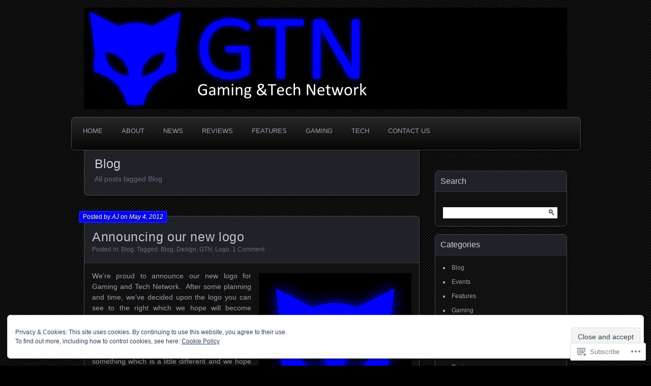

--- FILE ---
content_type: text/html; charset=UTF-8
request_url: https://gamingandtechnetwork.com/tag/blog/
body_size: 24698
content:
<!DOCTYPE html>
<!--[if IE 7]>
<html id="ie7" lang="en">
<![endif]-->
<!--[if IE 8]>
<html id="ie8" lang="en">
<![endif]-->
<!--[if !(IE 7) & !(IE 8)]><!-->
<html lang="en">
<!--<![endif]-->
<head>
	<meta charset="UTF-8" />
	<title>Blog | Gaming and Tech Network</title>
	<link rel="profile" href="http://gmpg.org/xfn/11" />
	<link rel="pingback" href="https://gamingandtechnetwork.com/xmlrpc.php" />
	<!--[if lt IE 9]>
	<script src="https://s0.wp.com/wp-content/themes/pub/parament/js/html5.js?m=1316120706i" type="text/javascript"></script>
	<![endif]-->
	<meta name='robots' content='max-image-preview:large' />

<!-- Async WordPress.com Remote Login -->
<script id="wpcom_remote_login_js">
var wpcom_remote_login_extra_auth = '';
function wpcom_remote_login_remove_dom_node_id( element_id ) {
	var dom_node = document.getElementById( element_id );
	if ( dom_node ) { dom_node.parentNode.removeChild( dom_node ); }
}
function wpcom_remote_login_remove_dom_node_classes( class_name ) {
	var dom_nodes = document.querySelectorAll( '.' + class_name );
	for ( var i = 0; i < dom_nodes.length; i++ ) {
		dom_nodes[ i ].parentNode.removeChild( dom_nodes[ i ] );
	}
}
function wpcom_remote_login_final_cleanup() {
	wpcom_remote_login_remove_dom_node_classes( "wpcom_remote_login_msg" );
	wpcom_remote_login_remove_dom_node_id( "wpcom_remote_login_key" );
	wpcom_remote_login_remove_dom_node_id( "wpcom_remote_login_validate" );
	wpcom_remote_login_remove_dom_node_id( "wpcom_remote_login_js" );
	wpcom_remote_login_remove_dom_node_id( "wpcom_request_access_iframe" );
	wpcom_remote_login_remove_dom_node_id( "wpcom_request_access_styles" );
}

// Watch for messages back from the remote login
window.addEventListener( "message", function( e ) {
	if ( e.origin === "https://r-login.wordpress.com" ) {
		var data = {};
		try {
			data = JSON.parse( e.data );
		} catch( e ) {
			wpcom_remote_login_final_cleanup();
			return;
		}

		if ( data.msg === 'LOGIN' ) {
			// Clean up the login check iframe
			wpcom_remote_login_remove_dom_node_id( "wpcom_remote_login_key" );

			var id_regex = new RegExp( /^[0-9]+$/ );
			var token_regex = new RegExp( /^.*|.*|.*$/ );
			if (
				token_regex.test( data.token )
				&& id_regex.test( data.wpcomid )
			) {
				// We have everything we need to ask for a login
				var script = document.createElement( "script" );
				script.setAttribute( "id", "wpcom_remote_login_validate" );
				script.src = '/remote-login.php?wpcom_remote_login=validate'
					+ '&wpcomid=' + data.wpcomid
					+ '&token=' + encodeURIComponent( data.token )
					+ '&host=' + window.location.protocol
					+ '//' + window.location.hostname
					+ '&postid=3028'
					+ '&is_singular=';
				document.body.appendChild( script );
			}

			return;
		}

		// Safari ITP, not logged in, so redirect
		if ( data.msg === 'LOGIN-REDIRECT' ) {
			window.location = 'https://wordpress.com/log-in?redirect_to=' + window.location.href;
			return;
		}

		// Safari ITP, storage access failed, remove the request
		if ( data.msg === 'LOGIN-REMOVE' ) {
			var css_zap = 'html { -webkit-transition: margin-top 1s; transition: margin-top 1s; } /* 9001 */ html { margin-top: 0 !important; } * html body { margin-top: 0 !important; } @media screen and ( max-width: 782px ) { html { margin-top: 0 !important; } * html body { margin-top: 0 !important; } }';
			var style_zap = document.createElement( 'style' );
			style_zap.type = 'text/css';
			style_zap.appendChild( document.createTextNode( css_zap ) );
			document.body.appendChild( style_zap );

			var e = document.getElementById( 'wpcom_request_access_iframe' );
			e.parentNode.removeChild( e );

			document.cookie = 'wordpress_com_login_access=denied; path=/; max-age=31536000';

			return;
		}

		// Safari ITP
		if ( data.msg === 'REQUEST_ACCESS' ) {
			console.log( 'request access: safari' );

			// Check ITP iframe enable/disable knob
			if ( wpcom_remote_login_extra_auth !== 'safari_itp_iframe' ) {
				return;
			}

			// If we are in a "private window" there is no ITP.
			var private_window = false;
			try {
				var opendb = window.openDatabase( null, null, null, null );
			} catch( e ) {
				private_window = true;
			}

			if ( private_window ) {
				console.log( 'private window' );
				return;
			}

			var iframe = document.createElement( 'iframe' );
			iframe.id = 'wpcom_request_access_iframe';
			iframe.setAttribute( 'scrolling', 'no' );
			iframe.setAttribute( 'sandbox', 'allow-storage-access-by-user-activation allow-scripts allow-same-origin allow-top-navigation-by-user-activation' );
			iframe.src = 'https://r-login.wordpress.com/remote-login.php?wpcom_remote_login=request_access&origin=' + encodeURIComponent( data.origin ) + '&wpcomid=' + encodeURIComponent( data.wpcomid );

			var css = 'html { -webkit-transition: margin-top 1s; transition: margin-top 1s; } /* 9001 */ html { margin-top: 46px !important; } * html body { margin-top: 46px !important; } @media screen and ( max-width: 660px ) { html { margin-top: 71px !important; } * html body { margin-top: 71px !important; } #wpcom_request_access_iframe { display: block; height: 71px !important; } } #wpcom_request_access_iframe { border: 0px; height: 46px; position: fixed; top: 0; left: 0; width: 100%; min-width: 100%; z-index: 99999; background: #23282d; } ';

			var style = document.createElement( 'style' );
			style.type = 'text/css';
			style.id = 'wpcom_request_access_styles';
			style.appendChild( document.createTextNode( css ) );
			document.body.appendChild( style );

			document.body.appendChild( iframe );
		}

		if ( data.msg === 'DONE' ) {
			wpcom_remote_login_final_cleanup();
		}
	}
}, false );

// Inject the remote login iframe after the page has had a chance to load
// more critical resources
window.addEventListener( "DOMContentLoaded", function( e ) {
	var iframe = document.createElement( "iframe" );
	iframe.style.display = "none";
	iframe.setAttribute( "scrolling", "no" );
	iframe.setAttribute( "id", "wpcom_remote_login_key" );
	iframe.src = "https://r-login.wordpress.com/remote-login.php"
		+ "?wpcom_remote_login=key"
		+ "&origin=aHR0cHM6Ly9nYW1pbmdhbmR0ZWNobmV0d29yay5jb20%3D"
		+ "&wpcomid=18016658"
		+ "&time=" + Math.floor( Date.now() / 1000 );
	document.body.appendChild( iframe );
}, false );
</script>
<link rel='dns-prefetch' href='//s0.wp.com' />
<link rel="alternate" type="application/rss+xml" title="Gaming and Tech Network &raquo; Feed" href="https://gamingandtechnetwork.com/feed/" />
<link rel="alternate" type="application/rss+xml" title="Gaming and Tech Network &raquo; Comments Feed" href="https://gamingandtechnetwork.com/comments/feed/" />
<link rel="alternate" type="application/rss+xml" title="Gaming and Tech Network &raquo; Blog Tag Feed" href="https://gamingandtechnetwork.com/tag/blog/feed/" />
	<script type="text/javascript">
		/* <![CDATA[ */
		function addLoadEvent(func) {
			var oldonload = window.onload;
			if (typeof window.onload != 'function') {
				window.onload = func;
			} else {
				window.onload = function () {
					oldonload();
					func();
				}
			}
		}
		/* ]]> */
	</script>
	<link crossorigin='anonymous' rel='stylesheet' id='all-css-0-1' href='/_static/??/wp-content/mu-plugins/widgets/eu-cookie-law/templates/style.css,/wp-content/mu-plugins/likes/jetpack-likes.css?m=1743883414j&cssminify=yes' type='text/css' media='all' />
<style id='wp-emoji-styles-inline-css'>

	img.wp-smiley, img.emoji {
		display: inline !important;
		border: none !important;
		box-shadow: none !important;
		height: 1em !important;
		width: 1em !important;
		margin: 0 0.07em !important;
		vertical-align: -0.1em !important;
		background: none !important;
		padding: 0 !important;
	}
/*# sourceURL=wp-emoji-styles-inline-css */
</style>
<link crossorigin='anonymous' rel='stylesheet' id='all-css-2-1' href='/wp-content/plugins/gutenberg-core/v22.2.0/build/styles/block-library/style.css?m=1764855221i&cssminify=yes' type='text/css' media='all' />
<style id='wp-block-library-inline-css'>
.has-text-align-justify {
	text-align:justify;
}
.has-text-align-justify{text-align:justify;}

/*# sourceURL=wp-block-library-inline-css */
</style><style id='global-styles-inline-css'>
:root{--wp--preset--aspect-ratio--square: 1;--wp--preset--aspect-ratio--4-3: 4/3;--wp--preset--aspect-ratio--3-4: 3/4;--wp--preset--aspect-ratio--3-2: 3/2;--wp--preset--aspect-ratio--2-3: 2/3;--wp--preset--aspect-ratio--16-9: 16/9;--wp--preset--aspect-ratio--9-16: 9/16;--wp--preset--color--black: #000000;--wp--preset--color--cyan-bluish-gray: #abb8c3;--wp--preset--color--white: #ffffff;--wp--preset--color--pale-pink: #f78da7;--wp--preset--color--vivid-red: #cf2e2e;--wp--preset--color--luminous-vivid-orange: #ff6900;--wp--preset--color--luminous-vivid-amber: #fcb900;--wp--preset--color--light-green-cyan: #7bdcb5;--wp--preset--color--vivid-green-cyan: #00d084;--wp--preset--color--pale-cyan-blue: #8ed1fc;--wp--preset--color--vivid-cyan-blue: #0693e3;--wp--preset--color--vivid-purple: #9b51e0;--wp--preset--gradient--vivid-cyan-blue-to-vivid-purple: linear-gradient(135deg,rgb(6,147,227) 0%,rgb(155,81,224) 100%);--wp--preset--gradient--light-green-cyan-to-vivid-green-cyan: linear-gradient(135deg,rgb(122,220,180) 0%,rgb(0,208,130) 100%);--wp--preset--gradient--luminous-vivid-amber-to-luminous-vivid-orange: linear-gradient(135deg,rgb(252,185,0) 0%,rgb(255,105,0) 100%);--wp--preset--gradient--luminous-vivid-orange-to-vivid-red: linear-gradient(135deg,rgb(255,105,0) 0%,rgb(207,46,46) 100%);--wp--preset--gradient--very-light-gray-to-cyan-bluish-gray: linear-gradient(135deg,rgb(238,238,238) 0%,rgb(169,184,195) 100%);--wp--preset--gradient--cool-to-warm-spectrum: linear-gradient(135deg,rgb(74,234,220) 0%,rgb(151,120,209) 20%,rgb(207,42,186) 40%,rgb(238,44,130) 60%,rgb(251,105,98) 80%,rgb(254,248,76) 100%);--wp--preset--gradient--blush-light-purple: linear-gradient(135deg,rgb(255,206,236) 0%,rgb(152,150,240) 100%);--wp--preset--gradient--blush-bordeaux: linear-gradient(135deg,rgb(254,205,165) 0%,rgb(254,45,45) 50%,rgb(107,0,62) 100%);--wp--preset--gradient--luminous-dusk: linear-gradient(135deg,rgb(255,203,112) 0%,rgb(199,81,192) 50%,rgb(65,88,208) 100%);--wp--preset--gradient--pale-ocean: linear-gradient(135deg,rgb(255,245,203) 0%,rgb(182,227,212) 50%,rgb(51,167,181) 100%);--wp--preset--gradient--electric-grass: linear-gradient(135deg,rgb(202,248,128) 0%,rgb(113,206,126) 100%);--wp--preset--gradient--midnight: linear-gradient(135deg,rgb(2,3,129) 0%,rgb(40,116,252) 100%);--wp--preset--font-size--small: 13px;--wp--preset--font-size--medium: 20px;--wp--preset--font-size--large: 36px;--wp--preset--font-size--x-large: 42px;--wp--preset--font-family--albert-sans: 'Albert Sans', sans-serif;--wp--preset--font-family--alegreya: Alegreya, serif;--wp--preset--font-family--arvo: Arvo, serif;--wp--preset--font-family--bodoni-moda: 'Bodoni Moda', serif;--wp--preset--font-family--bricolage-grotesque: 'Bricolage Grotesque', sans-serif;--wp--preset--font-family--cabin: Cabin, sans-serif;--wp--preset--font-family--chivo: Chivo, sans-serif;--wp--preset--font-family--commissioner: Commissioner, sans-serif;--wp--preset--font-family--cormorant: Cormorant, serif;--wp--preset--font-family--courier-prime: 'Courier Prime', monospace;--wp--preset--font-family--crimson-pro: 'Crimson Pro', serif;--wp--preset--font-family--dm-mono: 'DM Mono', monospace;--wp--preset--font-family--dm-sans: 'DM Sans', sans-serif;--wp--preset--font-family--dm-serif-display: 'DM Serif Display', serif;--wp--preset--font-family--domine: Domine, serif;--wp--preset--font-family--eb-garamond: 'EB Garamond', serif;--wp--preset--font-family--epilogue: Epilogue, sans-serif;--wp--preset--font-family--fahkwang: Fahkwang, sans-serif;--wp--preset--font-family--figtree: Figtree, sans-serif;--wp--preset--font-family--fira-sans: 'Fira Sans', sans-serif;--wp--preset--font-family--fjalla-one: 'Fjalla One', sans-serif;--wp--preset--font-family--fraunces: Fraunces, serif;--wp--preset--font-family--gabarito: Gabarito, system-ui;--wp--preset--font-family--ibm-plex-mono: 'IBM Plex Mono', monospace;--wp--preset--font-family--ibm-plex-sans: 'IBM Plex Sans', sans-serif;--wp--preset--font-family--ibarra-real-nova: 'Ibarra Real Nova', serif;--wp--preset--font-family--instrument-serif: 'Instrument Serif', serif;--wp--preset--font-family--inter: Inter, sans-serif;--wp--preset--font-family--josefin-sans: 'Josefin Sans', sans-serif;--wp--preset--font-family--jost: Jost, sans-serif;--wp--preset--font-family--libre-baskerville: 'Libre Baskerville', serif;--wp--preset--font-family--libre-franklin: 'Libre Franklin', sans-serif;--wp--preset--font-family--literata: Literata, serif;--wp--preset--font-family--lora: Lora, serif;--wp--preset--font-family--merriweather: Merriweather, serif;--wp--preset--font-family--montserrat: Montserrat, sans-serif;--wp--preset--font-family--newsreader: Newsreader, serif;--wp--preset--font-family--noto-sans-mono: 'Noto Sans Mono', sans-serif;--wp--preset--font-family--nunito: Nunito, sans-serif;--wp--preset--font-family--open-sans: 'Open Sans', sans-serif;--wp--preset--font-family--overpass: Overpass, sans-serif;--wp--preset--font-family--pt-serif: 'PT Serif', serif;--wp--preset--font-family--petrona: Petrona, serif;--wp--preset--font-family--piazzolla: Piazzolla, serif;--wp--preset--font-family--playfair-display: 'Playfair Display', serif;--wp--preset--font-family--plus-jakarta-sans: 'Plus Jakarta Sans', sans-serif;--wp--preset--font-family--poppins: Poppins, sans-serif;--wp--preset--font-family--raleway: Raleway, sans-serif;--wp--preset--font-family--roboto: Roboto, sans-serif;--wp--preset--font-family--roboto-slab: 'Roboto Slab', serif;--wp--preset--font-family--rubik: Rubik, sans-serif;--wp--preset--font-family--rufina: Rufina, serif;--wp--preset--font-family--sora: Sora, sans-serif;--wp--preset--font-family--source-sans-3: 'Source Sans 3', sans-serif;--wp--preset--font-family--source-serif-4: 'Source Serif 4', serif;--wp--preset--font-family--space-mono: 'Space Mono', monospace;--wp--preset--font-family--syne: Syne, sans-serif;--wp--preset--font-family--texturina: Texturina, serif;--wp--preset--font-family--urbanist: Urbanist, sans-serif;--wp--preset--font-family--work-sans: 'Work Sans', sans-serif;--wp--preset--spacing--20: 0.44rem;--wp--preset--spacing--30: 0.67rem;--wp--preset--spacing--40: 1rem;--wp--preset--spacing--50: 1.5rem;--wp--preset--spacing--60: 2.25rem;--wp--preset--spacing--70: 3.38rem;--wp--preset--spacing--80: 5.06rem;--wp--preset--shadow--natural: 6px 6px 9px rgba(0, 0, 0, 0.2);--wp--preset--shadow--deep: 12px 12px 50px rgba(0, 0, 0, 0.4);--wp--preset--shadow--sharp: 6px 6px 0px rgba(0, 0, 0, 0.2);--wp--preset--shadow--outlined: 6px 6px 0px -3px rgb(255, 255, 255), 6px 6px rgb(0, 0, 0);--wp--preset--shadow--crisp: 6px 6px 0px rgb(0, 0, 0);}:where(.is-layout-flex){gap: 0.5em;}:where(.is-layout-grid){gap: 0.5em;}body .is-layout-flex{display: flex;}.is-layout-flex{flex-wrap: wrap;align-items: center;}.is-layout-flex > :is(*, div){margin: 0;}body .is-layout-grid{display: grid;}.is-layout-grid > :is(*, div){margin: 0;}:where(.wp-block-columns.is-layout-flex){gap: 2em;}:where(.wp-block-columns.is-layout-grid){gap: 2em;}:where(.wp-block-post-template.is-layout-flex){gap: 1.25em;}:where(.wp-block-post-template.is-layout-grid){gap: 1.25em;}.has-black-color{color: var(--wp--preset--color--black) !important;}.has-cyan-bluish-gray-color{color: var(--wp--preset--color--cyan-bluish-gray) !important;}.has-white-color{color: var(--wp--preset--color--white) !important;}.has-pale-pink-color{color: var(--wp--preset--color--pale-pink) !important;}.has-vivid-red-color{color: var(--wp--preset--color--vivid-red) !important;}.has-luminous-vivid-orange-color{color: var(--wp--preset--color--luminous-vivid-orange) !important;}.has-luminous-vivid-amber-color{color: var(--wp--preset--color--luminous-vivid-amber) !important;}.has-light-green-cyan-color{color: var(--wp--preset--color--light-green-cyan) !important;}.has-vivid-green-cyan-color{color: var(--wp--preset--color--vivid-green-cyan) !important;}.has-pale-cyan-blue-color{color: var(--wp--preset--color--pale-cyan-blue) !important;}.has-vivid-cyan-blue-color{color: var(--wp--preset--color--vivid-cyan-blue) !important;}.has-vivid-purple-color{color: var(--wp--preset--color--vivid-purple) !important;}.has-black-background-color{background-color: var(--wp--preset--color--black) !important;}.has-cyan-bluish-gray-background-color{background-color: var(--wp--preset--color--cyan-bluish-gray) !important;}.has-white-background-color{background-color: var(--wp--preset--color--white) !important;}.has-pale-pink-background-color{background-color: var(--wp--preset--color--pale-pink) !important;}.has-vivid-red-background-color{background-color: var(--wp--preset--color--vivid-red) !important;}.has-luminous-vivid-orange-background-color{background-color: var(--wp--preset--color--luminous-vivid-orange) !important;}.has-luminous-vivid-amber-background-color{background-color: var(--wp--preset--color--luminous-vivid-amber) !important;}.has-light-green-cyan-background-color{background-color: var(--wp--preset--color--light-green-cyan) !important;}.has-vivid-green-cyan-background-color{background-color: var(--wp--preset--color--vivid-green-cyan) !important;}.has-pale-cyan-blue-background-color{background-color: var(--wp--preset--color--pale-cyan-blue) !important;}.has-vivid-cyan-blue-background-color{background-color: var(--wp--preset--color--vivid-cyan-blue) !important;}.has-vivid-purple-background-color{background-color: var(--wp--preset--color--vivid-purple) !important;}.has-black-border-color{border-color: var(--wp--preset--color--black) !important;}.has-cyan-bluish-gray-border-color{border-color: var(--wp--preset--color--cyan-bluish-gray) !important;}.has-white-border-color{border-color: var(--wp--preset--color--white) !important;}.has-pale-pink-border-color{border-color: var(--wp--preset--color--pale-pink) !important;}.has-vivid-red-border-color{border-color: var(--wp--preset--color--vivid-red) !important;}.has-luminous-vivid-orange-border-color{border-color: var(--wp--preset--color--luminous-vivid-orange) !important;}.has-luminous-vivid-amber-border-color{border-color: var(--wp--preset--color--luminous-vivid-amber) !important;}.has-light-green-cyan-border-color{border-color: var(--wp--preset--color--light-green-cyan) !important;}.has-vivid-green-cyan-border-color{border-color: var(--wp--preset--color--vivid-green-cyan) !important;}.has-pale-cyan-blue-border-color{border-color: var(--wp--preset--color--pale-cyan-blue) !important;}.has-vivid-cyan-blue-border-color{border-color: var(--wp--preset--color--vivid-cyan-blue) !important;}.has-vivid-purple-border-color{border-color: var(--wp--preset--color--vivid-purple) !important;}.has-vivid-cyan-blue-to-vivid-purple-gradient-background{background: var(--wp--preset--gradient--vivid-cyan-blue-to-vivid-purple) !important;}.has-light-green-cyan-to-vivid-green-cyan-gradient-background{background: var(--wp--preset--gradient--light-green-cyan-to-vivid-green-cyan) !important;}.has-luminous-vivid-amber-to-luminous-vivid-orange-gradient-background{background: var(--wp--preset--gradient--luminous-vivid-amber-to-luminous-vivid-orange) !important;}.has-luminous-vivid-orange-to-vivid-red-gradient-background{background: var(--wp--preset--gradient--luminous-vivid-orange-to-vivid-red) !important;}.has-very-light-gray-to-cyan-bluish-gray-gradient-background{background: var(--wp--preset--gradient--very-light-gray-to-cyan-bluish-gray) !important;}.has-cool-to-warm-spectrum-gradient-background{background: var(--wp--preset--gradient--cool-to-warm-spectrum) !important;}.has-blush-light-purple-gradient-background{background: var(--wp--preset--gradient--blush-light-purple) !important;}.has-blush-bordeaux-gradient-background{background: var(--wp--preset--gradient--blush-bordeaux) !important;}.has-luminous-dusk-gradient-background{background: var(--wp--preset--gradient--luminous-dusk) !important;}.has-pale-ocean-gradient-background{background: var(--wp--preset--gradient--pale-ocean) !important;}.has-electric-grass-gradient-background{background: var(--wp--preset--gradient--electric-grass) !important;}.has-midnight-gradient-background{background: var(--wp--preset--gradient--midnight) !important;}.has-small-font-size{font-size: var(--wp--preset--font-size--small) !important;}.has-medium-font-size{font-size: var(--wp--preset--font-size--medium) !important;}.has-large-font-size{font-size: var(--wp--preset--font-size--large) !important;}.has-x-large-font-size{font-size: var(--wp--preset--font-size--x-large) !important;}.has-albert-sans-font-family{font-family: var(--wp--preset--font-family--albert-sans) !important;}.has-alegreya-font-family{font-family: var(--wp--preset--font-family--alegreya) !important;}.has-arvo-font-family{font-family: var(--wp--preset--font-family--arvo) !important;}.has-bodoni-moda-font-family{font-family: var(--wp--preset--font-family--bodoni-moda) !important;}.has-bricolage-grotesque-font-family{font-family: var(--wp--preset--font-family--bricolage-grotesque) !important;}.has-cabin-font-family{font-family: var(--wp--preset--font-family--cabin) !important;}.has-chivo-font-family{font-family: var(--wp--preset--font-family--chivo) !important;}.has-commissioner-font-family{font-family: var(--wp--preset--font-family--commissioner) !important;}.has-cormorant-font-family{font-family: var(--wp--preset--font-family--cormorant) !important;}.has-courier-prime-font-family{font-family: var(--wp--preset--font-family--courier-prime) !important;}.has-crimson-pro-font-family{font-family: var(--wp--preset--font-family--crimson-pro) !important;}.has-dm-mono-font-family{font-family: var(--wp--preset--font-family--dm-mono) !important;}.has-dm-sans-font-family{font-family: var(--wp--preset--font-family--dm-sans) !important;}.has-dm-serif-display-font-family{font-family: var(--wp--preset--font-family--dm-serif-display) !important;}.has-domine-font-family{font-family: var(--wp--preset--font-family--domine) !important;}.has-eb-garamond-font-family{font-family: var(--wp--preset--font-family--eb-garamond) !important;}.has-epilogue-font-family{font-family: var(--wp--preset--font-family--epilogue) !important;}.has-fahkwang-font-family{font-family: var(--wp--preset--font-family--fahkwang) !important;}.has-figtree-font-family{font-family: var(--wp--preset--font-family--figtree) !important;}.has-fira-sans-font-family{font-family: var(--wp--preset--font-family--fira-sans) !important;}.has-fjalla-one-font-family{font-family: var(--wp--preset--font-family--fjalla-one) !important;}.has-fraunces-font-family{font-family: var(--wp--preset--font-family--fraunces) !important;}.has-gabarito-font-family{font-family: var(--wp--preset--font-family--gabarito) !important;}.has-ibm-plex-mono-font-family{font-family: var(--wp--preset--font-family--ibm-plex-mono) !important;}.has-ibm-plex-sans-font-family{font-family: var(--wp--preset--font-family--ibm-plex-sans) !important;}.has-ibarra-real-nova-font-family{font-family: var(--wp--preset--font-family--ibarra-real-nova) !important;}.has-instrument-serif-font-family{font-family: var(--wp--preset--font-family--instrument-serif) !important;}.has-inter-font-family{font-family: var(--wp--preset--font-family--inter) !important;}.has-josefin-sans-font-family{font-family: var(--wp--preset--font-family--josefin-sans) !important;}.has-jost-font-family{font-family: var(--wp--preset--font-family--jost) !important;}.has-libre-baskerville-font-family{font-family: var(--wp--preset--font-family--libre-baskerville) !important;}.has-libre-franklin-font-family{font-family: var(--wp--preset--font-family--libre-franklin) !important;}.has-literata-font-family{font-family: var(--wp--preset--font-family--literata) !important;}.has-lora-font-family{font-family: var(--wp--preset--font-family--lora) !important;}.has-merriweather-font-family{font-family: var(--wp--preset--font-family--merriweather) !important;}.has-montserrat-font-family{font-family: var(--wp--preset--font-family--montserrat) !important;}.has-newsreader-font-family{font-family: var(--wp--preset--font-family--newsreader) !important;}.has-noto-sans-mono-font-family{font-family: var(--wp--preset--font-family--noto-sans-mono) !important;}.has-nunito-font-family{font-family: var(--wp--preset--font-family--nunito) !important;}.has-open-sans-font-family{font-family: var(--wp--preset--font-family--open-sans) !important;}.has-overpass-font-family{font-family: var(--wp--preset--font-family--overpass) !important;}.has-pt-serif-font-family{font-family: var(--wp--preset--font-family--pt-serif) !important;}.has-petrona-font-family{font-family: var(--wp--preset--font-family--petrona) !important;}.has-piazzolla-font-family{font-family: var(--wp--preset--font-family--piazzolla) !important;}.has-playfair-display-font-family{font-family: var(--wp--preset--font-family--playfair-display) !important;}.has-plus-jakarta-sans-font-family{font-family: var(--wp--preset--font-family--plus-jakarta-sans) !important;}.has-poppins-font-family{font-family: var(--wp--preset--font-family--poppins) !important;}.has-raleway-font-family{font-family: var(--wp--preset--font-family--raleway) !important;}.has-roboto-font-family{font-family: var(--wp--preset--font-family--roboto) !important;}.has-roboto-slab-font-family{font-family: var(--wp--preset--font-family--roboto-slab) !important;}.has-rubik-font-family{font-family: var(--wp--preset--font-family--rubik) !important;}.has-rufina-font-family{font-family: var(--wp--preset--font-family--rufina) !important;}.has-sora-font-family{font-family: var(--wp--preset--font-family--sora) !important;}.has-source-sans-3-font-family{font-family: var(--wp--preset--font-family--source-sans-3) !important;}.has-source-serif-4-font-family{font-family: var(--wp--preset--font-family--source-serif-4) !important;}.has-space-mono-font-family{font-family: var(--wp--preset--font-family--space-mono) !important;}.has-syne-font-family{font-family: var(--wp--preset--font-family--syne) !important;}.has-texturina-font-family{font-family: var(--wp--preset--font-family--texturina) !important;}.has-urbanist-font-family{font-family: var(--wp--preset--font-family--urbanist) !important;}.has-work-sans-font-family{font-family: var(--wp--preset--font-family--work-sans) !important;}
/*# sourceURL=global-styles-inline-css */
</style>

<style id='classic-theme-styles-inline-css'>
/*! This file is auto-generated */
.wp-block-button__link{color:#fff;background-color:#32373c;border-radius:9999px;box-shadow:none;text-decoration:none;padding:calc(.667em + 2px) calc(1.333em + 2px);font-size:1.125em}.wp-block-file__button{background:#32373c;color:#fff;text-decoration:none}
/*# sourceURL=/wp-includes/css/classic-themes.min.css */
</style>
<link crossorigin='anonymous' rel='stylesheet' id='all-css-4-1' href='/_static/??-eJyFj+EKwjAMhF/ILMwNnT/EZ2m7WKvtWprO4dubIehEmH9Cctx35HBKYOJQaCiY/GjdwGii9tHcGLdV3VU1sAvJE2S6Vy32jsvbAVwenirDvMFFUBjhk5VJ9JBUmR2BeqfIUxDbGjYlYUDrlIkZZAY3BigXAfmHe8mYRo1JZTVn49/HMkkFK6tFcS3ONchSBCmuiovD1wFnr1ye0VM41vu23h2apumuT+ZjgiA=&cssminify=yes' type='text/css' media='all' />
<link crossorigin='anonymous' rel='stylesheet' id='print-css-5-1' href='/wp-content/mu-plugins/global-print/global-print.css?m=1465851035i&cssminify=yes' type='text/css' media='print' />
<style id='jetpack-global-styles-frontend-style-inline-css'>
:root { --font-headings: unset; --font-base: unset; --font-headings-default: -apple-system,BlinkMacSystemFont,"Segoe UI",Roboto,Oxygen-Sans,Ubuntu,Cantarell,"Helvetica Neue",sans-serif; --font-base-default: -apple-system,BlinkMacSystemFont,"Segoe UI",Roboto,Oxygen-Sans,Ubuntu,Cantarell,"Helvetica Neue",sans-serif;}
/*# sourceURL=jetpack-global-styles-frontend-style-inline-css */
</style>
<link crossorigin='anonymous' rel='stylesheet' id='all-css-8-1' href='/_static/??-eJyNjcEKwjAQRH/IuFRT6kX8FNkmS5K6yQY3Qfx7bfEiXrwM82B4A49qnJRGpUHupnIPqSgs1Cq624chi6zhO5OCRryTR++fW00l7J3qDv43XVNxoOISsmEJol/wY2uR8vs3WggsM/I6uOTzMI3Hw8lOg11eUT1JKA==&cssminify=yes' type='text/css' media='all' />
<script type="text/javascript" id="wpcom-actionbar-placeholder-js-extra">
/* <![CDATA[ */
var actionbardata = {"siteID":"18016658","postID":"0","siteURL":"https://gamingandtechnetwork.com","xhrURL":"https://gamingandtechnetwork.com/wp-admin/admin-ajax.php","nonce":"4d6a59e643","isLoggedIn":"","statusMessage":"","subsEmailDefault":"instantly","proxyScriptUrl":"https://s0.wp.com/wp-content/js/wpcom-proxy-request.js?m=1513050504i&amp;ver=20211021","i18n":{"followedText":"New posts from this site will now appear in your \u003Ca href=\"https://wordpress.com/reader\"\u003EReader\u003C/a\u003E","foldBar":"Collapse this bar","unfoldBar":"Expand this bar","shortLinkCopied":"Shortlink copied to clipboard."}};
//# sourceURL=wpcom-actionbar-placeholder-js-extra
/* ]]> */
</script>
<script type="text/javascript" id="jetpack-mu-wpcom-settings-js-before">
/* <![CDATA[ */
var JETPACK_MU_WPCOM_SETTINGS = {"assetsUrl":"https://s0.wp.com/wp-content/mu-plugins/jetpack-mu-wpcom-plugin/moon/jetpack_vendor/automattic/jetpack-mu-wpcom/src/build/"};
//# sourceURL=jetpack-mu-wpcom-settings-js-before
/* ]]> */
</script>
<script crossorigin='anonymous' type='text/javascript'  src='/_static/??/wp-content/js/rlt-proxy.js,/wp-content/blog-plugins/wordads-classes/js/cmp/v2/cmp-non-gdpr.js?m=1720530689j'></script>
<script type="text/javascript" id="rlt-proxy-js-after">
/* <![CDATA[ */
	rltInitialize( {"token":null,"iframeOrigins":["https:\/\/widgets.wp.com"]} );
//# sourceURL=rlt-proxy-js-after
/* ]]> */
</script>
<link rel="EditURI" type="application/rsd+xml" title="RSD" href="https://gamingandtechnetwork.wordpress.com/xmlrpc.php?rsd" />
<meta name="generator" content="WordPress.com" />

<!-- Jetpack Open Graph Tags -->
<meta property="og:type" content="website" />
<meta property="og:title" content="Blog &#8211; Gaming and Tech Network" />
<meta property="og:url" content="https://gamingandtechnetwork.com/tag/blog/" />
<meta property="og:site_name" content="Gaming and Tech Network" />
<meta property="og:image" content="https://secure.gravatar.com/blavatar/ffe1cbeeafba5de5c7a9e176a2e833ab42d87c9a6cfb0cc7572d251ba7ef1061?s=200&#038;ts=1766333373" />
<meta property="og:image:width" content="200" />
<meta property="og:image:height" content="200" />
<meta property="og:image:alt" content="" />
<meta property="og:locale" content="en_US" />

<!-- End Jetpack Open Graph Tags -->
<link rel="shortcut icon" type="image/x-icon" href="https://secure.gravatar.com/blavatar/ffe1cbeeafba5de5c7a9e176a2e833ab42d87c9a6cfb0cc7572d251ba7ef1061?s=32" sizes="16x16" />
<link rel="icon" type="image/x-icon" href="https://secure.gravatar.com/blavatar/ffe1cbeeafba5de5c7a9e176a2e833ab42d87c9a6cfb0cc7572d251ba7ef1061?s=32" sizes="16x16" />
<link rel="apple-touch-icon" href="https://secure.gravatar.com/blavatar/ffe1cbeeafba5de5c7a9e176a2e833ab42d87c9a6cfb0cc7572d251ba7ef1061?s=114" />
<link rel='openid.server' href='https://gamingandtechnetwork.com/?openidserver=1' />
<link rel='openid.delegate' href='https://gamingandtechnetwork.com/' />
<link rel="search" type="application/opensearchdescription+xml" href="https://gamingandtechnetwork.com/osd.xml" title="Gaming and Tech Network" />
<link rel="search" type="application/opensearchdescription+xml" href="https://s1.wp.com/opensearch.xml" title="WordPress.com" />
<meta name="theme-color" content="#000000" />
<meta name="description" content="Posts about Blog written by AJ" />
	<style type="text/css">
			#branding {
			overflow: hidden;
			position: relative;
			width: 950px;
			height: 200px;
		}
		h1#site-title,
		h2#site-description {
			position: relative;
			margin-left: 50px;
			z-index: 2;
		}
		h1#site-title {
			margin-top: 60px;
		}
		h2#site-description {
			display: block;
		}
		#header-image {
			display: block;
			position: absolute;
			top: 0;
			left: 0;
			width: 950px;
			height: 200px;
			z-index: 1;
		}
			h1#site-title,
		h2#site-description {
			position: absolute;
			clip: rect(1px 1px 1px 1px); /* IE6, IE7 */
			clip: rect(1px, 1px, 1px, 1px);
		}
		</style>
	<style type="text/css" id="custom-background-css">
body.custom-background { background-color: #000000; }
</style>
			<script type="text/javascript">

			window.doNotSellCallback = function() {

				var linkElements = [
					'a[href="https://wordpress.com/?ref=footer_blog"]',
					'a[href="https://wordpress.com/?ref=footer_website"]',
					'a[href="https://wordpress.com/?ref=vertical_footer"]',
					'a[href^="https://wordpress.com/?ref=footer_segment_"]',
				].join(',');

				var dnsLink = document.createElement( 'a' );
				dnsLink.href = 'https://wordpress.com/advertising-program-optout/';
				dnsLink.classList.add( 'do-not-sell-link' );
				dnsLink.rel = 'nofollow';
				dnsLink.style.marginLeft = '0.5em';
				dnsLink.textContent = 'Do Not Sell or Share My Personal Information';

				var creditLinks = document.querySelectorAll( linkElements );

				if ( 0 === creditLinks.length ) {
					return false;
				}

				Array.prototype.forEach.call( creditLinks, function( el ) {
					el.insertAdjacentElement( 'afterend', dnsLink );
				});

				return true;
			};

		</script>
					<link rel="stylesheet" id="custom-css-css" type="text/css" href="https://s0.wp.com/?custom-css=1&#038;csblog=1dAXg&#038;cscache=6&#038;csrev=5" />
			<script type="text/javascript">
	window.google_analytics_uacct = "UA-52447-2";
</script>

<script type="text/javascript">
	var _gaq = _gaq || [];
	_gaq.push(['_setAccount', 'UA-52447-2']);
	_gaq.push(['_gat._anonymizeIp']);
	_gaq.push(['_setDomainName', 'none']);
	_gaq.push(['_setAllowLinker', true]);
	_gaq.push(['_initData']);
	_gaq.push(['_trackPageview']);

	(function() {
		var ga = document.createElement('script'); ga.type = 'text/javascript'; ga.async = true;
		ga.src = ('https:' == document.location.protocol ? 'https://ssl' : 'http://www') + '.google-analytics.com/ga.js';
		(document.getElementsByTagName('head')[0] || document.getElementsByTagName('body')[0]).appendChild(ga);
	})();
</script>
<link crossorigin='anonymous' rel='stylesheet' id='all-css-0-3' href='/_static/??-eJyNjMEKgzAQBX9Ifdha9CJ+StF1KdFkN7gJ+X0RbM89zjAMSqxJJbEkhFxHnz9ODBunONN+M4Kq4O2EsHil3WDFRT4aMqvw/yHomj0baD40G/tf9BXXcApj27+ej6Hr2247ASkBO20=&cssminify=yes' type='text/css' media='all' />
</head>

<body class="archive tag tag-blog tag-273 custom-background wp-theme-pubparament customizer-styles-applied has-image jetpack-reblog-enabled">

<div id="page-wrap" class="contain">
	<header id="branding" role="banner">
		<h1 id="site-title"><a href="https://gamingandtechnetwork.com">Gaming and Tech Network</a></h1>
		
					<a id="header-image" href="https://gamingandtechnetwork.com"><img src="https://gamingandtechnetwork.com/wp-content/uploads/2012/05/gtn-banner.png" alt="" /></a>
			</header><!-- #branding -->

	<nav id="menu" role="navigation"><ul id="primary-menu" class="menu"><li id="menu-item-2212" class="menu-item menu-item-type-custom menu-item-object-custom menu-item-2212"><a href="https://gamingandtechnetwork.wordpress.com/">Home</a></li>
<li id="menu-item-2213" class="menu-item menu-item-type-post_type menu-item-object-page menu-item-2213"><a href="https://gamingandtechnetwork.com/about/">About</a></li>
<li id="menu-item-2219" class="menu-item menu-item-type-taxonomy menu-item-object-category menu-item-2219"><a href="https://gamingandtechnetwork.com/category/news/">News</a></li>
<li id="menu-item-5030" class="menu-item menu-item-type-taxonomy menu-item-object-category menu-item-5030"><a href="https://gamingandtechnetwork.com/category/review/">Reviews</a></li>
<li id="menu-item-5114" class="menu-item menu-item-type-taxonomy menu-item-object-category menu-item-5114"><a href="https://gamingandtechnetwork.com/category/features/">Features</a></li>
<li id="menu-item-2217" class="menu-item menu-item-type-taxonomy menu-item-object-category menu-item-2217"><a href="https://gamingandtechnetwork.com/category/gaming/">Gaming</a></li>
<li id="menu-item-5043" class="menu-item menu-item-type-taxonomy menu-item-object-category menu-item-5043"><a href="https://gamingandtechnetwork.com/category/tech/">Tech</a></li>
<li id="menu-item-2214" class="menu-item menu-item-type-post_type menu-item-object-page menu-item-2214"><a href="https://gamingandtechnetwork.com/contact-us/">Contact us</a></li>
</ul></nav>

<div id="container" class="contain">

	<div id="main" role="main">
		<header id="introduction" class="contain">
			<hgroup>
			<h1 id="page-title">Blog</h1><h2 id="page-tagline">All posts tagged Blog</h2>			</hgroup>
		</header>

									
<article id="post-3028" class="contain post-3028 post type-post status-publish format-standard hentry category-blog tag-blog tag-design tag-gtn tag-logo has-byline">

	<div class="title">
					<h2 class="entry-title"><a href="https://gamingandtechnetwork.com/2012/05/04/announcing-our-new-logo/" rel="bookmark">Announcing our new&nbsp;logo</a></h2>				<div class="entry-byline">
			<span>Posted by <a href="https://gamingandtechnetwork.com/author/ajb123644/" title="View all posts by AJ">AJ</a> on <a href="https://gamingandtechnetwork.com/2012/05/04/announcing-our-new-logo/">May 4, 2012</a></span>
					</div>

		<div class="entry-meta">
						Posted in: <a href="https://gamingandtechnetwork.com/category/blog/" rel="category tag">Blog</a>.			
						Tagged: <a href="https://gamingandtechnetwork.com/tag/blog/" rel="tag">Blog</a>, <a href="https://gamingandtechnetwork.com/tag/design/" rel="tag">Design</a>, <a href="https://gamingandtechnetwork.com/tag/gtn/" rel="tag">GTN</a>, <a href="https://gamingandtechnetwork.com/tag/logo/" rel="tag">Logo</a>.			
							<span class="comments"><a href="https://gamingandtechnetwork.com/2012/05/04/announcing-our-new-logo/#comments">1 Comment</a></span>
					</div><!-- entry-meta -->

	</div><!-- end title -->

	<div class="entry-content">
		<p><a href="https://gamingandtechnetwork.com/wp-content/uploads/2011/01/600x600.png"><img data-attachment-id="3026" data-permalink="https://gamingandtechnetwork.com/about/600x600/" data-orig-file="https://gamingandtechnetwork.com/wp-content/uploads/2011/01/600x600.png" data-orig-size="600,600" data-comments-opened="1" data-image-meta="{&quot;aperture&quot;:&quot;0&quot;,&quot;credit&quot;:&quot;&quot;,&quot;camera&quot;:&quot;&quot;,&quot;caption&quot;:&quot;&quot;,&quot;created_timestamp&quot;:&quot;0&quot;,&quot;copyright&quot;:&quot;&quot;,&quot;focal_length&quot;:&quot;0&quot;,&quot;iso&quot;:&quot;0&quot;,&quot;shutter_speed&quot;:&quot;0&quot;,&quot;title&quot;:&quot;&quot;}" data-image-title="GTN logo" data-image-description="" data-image-caption="" data-medium-file="https://gamingandtechnetwork.com/wp-content/uploads/2011/01/600x600.png?w=300" data-large-file="https://gamingandtechnetwork.com/wp-content/uploads/2011/01/600x600.png?w=600" class="alignright size-medium wp-image-3026" title="GTN logo" src="https://gamingandtechnetwork.com/wp-content/uploads/2011/01/600x600.png?w=300&#038;h=300" alt="" width="300" height="300" srcset="https://gamingandtechnetwork.com/wp-content/uploads/2011/01/600x600.png?w=300 300w, https://gamingandtechnetwork.com/wp-content/uploads/2011/01/600x600.png 600w, https://gamingandtechnetwork.com/wp-content/uploads/2011/01/600x600.png?w=150 150w" sizes="(max-width: 300px) 100vw, 300px" /></a>We&#8217;re proud to announce our new logo for Gaming and Tech Network.  After some planning and time, we&#8217;ve decided upon the logo you can see to the right which we hope will become recognisable as our symbol as we continue to grow.  Rather than continuing to stray down the previous logos path of being text heavy we&#8217;ve tried to take a minimalistic approach with something which is a little different and we hope will stand out.</p>
<p>We&#8217;ve also spent considerable time looking at different colour schemes and layouts for the site and in the end we chose this design.  We feel this makes the site clearer to read and makes things stand out more than our previous design.  We&#8217;ll be looking to improve it slowly in the future, so keep an eye out for subtle changes.</p>
<p>Let us know your thoughts on the new design for the site and the logo in the comments below.</p>
<p><em>The Gaming and Tech Network team</em></p>
<div id="jp-post-flair" class="sharedaddy sd-like-enabled sd-sharing-enabled"><div class="sharedaddy sd-sharing-enabled"><div class="robots-nocontent sd-block sd-social sd-social-official sd-sharing"><h3 class="sd-title">Share!</h3><div class="sd-content"><ul><li class="share-facebook"><div class="fb-share-button" data-href="https://gamingandtechnetwork.com/2012/05/04/announcing-our-new-logo/" data-layout="button_count"></div></li><li class="share-twitter"><a href="https://twitter.com/share" class="twitter-share-button" data-url="https://gamingandtechnetwork.com/2012/05/04/announcing-our-new-logo/" data-text="Announcing our new logo"  data-related="wordpressdotcom">Tweet</a></li><li class="share-email"><a rel="nofollow noopener noreferrer"
				data-shared="sharing-email-3028"
				class="share-email sd-button"
				href="mailto:?subject=%5BShared%20Post%5D%20Announcing%20our%20new%20logo&#038;body=https%3A%2F%2Fgamingandtechnetwork.com%2F2012%2F05%2F04%2Fannouncing-our-new-logo%2F&#038;share=email"
				target="_blank"
				aria-labelledby="sharing-email-3028"
				data-email-share-error-title="Do you have email set up?" data-email-share-error-text="If you&#039;re having problems sharing via email, you might not have email set up for your browser. You may need to create a new email yourself." data-email-share-nonce="df9e99a0e2" data-email-share-track-url="https://gamingandtechnetwork.com/2012/05/04/announcing-our-new-logo/?share=email">
				<span id="sharing-email-3028" hidden>Click to email a link to a friend (Opens in new window)</span>
				<span>Email</span>
			</a></li><li class="share-end"></li></ul></div></div></div><div class='sharedaddy sd-block sd-like jetpack-likes-widget-wrapper jetpack-likes-widget-unloaded' id='like-post-wrapper-18016658-3028-69481bbda09b0' data-src='//widgets.wp.com/likes/index.html?ver=20251221#blog_id=18016658&amp;post_id=3028&amp;origin=gamingandtechnetwork.wordpress.com&amp;obj_id=18016658-3028-69481bbda09b0&amp;domain=gamingandtechnetwork.com' data-name='like-post-frame-18016658-3028-69481bbda09b0' data-title='Like or Reblog'><div class='likes-widget-placeholder post-likes-widget-placeholder' style='height: 55px;'><span class='button'><span>Like</span></span> <span class='loading'>Loading...</span></div><span class='sd-text-color'></span><a class='sd-link-color'></a></div></div>	</div>

	
</article>					
		<nav id="posts-nav" class="paged-navigation contain">
			<h1 class="assistive-text">Posts navigation</h1>
			<div class="nav-older"></div>
			<div class="nav-newer"></div>
		</nav>

	</div><!-- end main -->

	<ul id="sidebar" role="complementary">
	<li id="search-3" class="widget widget_search"><h2 class="widget-title">Search</h2><form role="search" method="get" id="searchform" class="searchform" action="https://gamingandtechnetwork.com/">
				<div>
					<label class="screen-reader-text" for="s">Search for:</label>
					<input type="text" value="" name="s" id="s" />
					<input type="submit" id="searchsubmit" value="Search" />
				</div>
			</form></li><li id="categories-2" class="widget widget_categories"><h2 class="widget-title">Categories</h2>
			<ul>
					<li class="cat-item cat-item-273"><a href="https://gamingandtechnetwork.com/category/blog/">Blog</a>
</li>
	<li class="cat-item cat-item-924"><a href="https://gamingandtechnetwork.com/category/events/">Events</a>
</li>
	<li class="cat-item cat-item-9548"><a href="https://gamingandtechnetwork.com/category/features/">Features</a>
</li>
	<li class="cat-item cat-item-1256"><a href="https://gamingandtechnetwork.com/category/gaming/">Gaming</a>
</li>
	<li class="cat-item cat-item-79"><a href="https://gamingandtechnetwork.com/category/hardware/">Hardware</a>
</li>
	<li class="cat-item cat-item-103"><a href="https://gamingandtechnetwork.com/category/news/">News</a>
</li>
	<li class="cat-item cat-item-9246"><a href="https://gamingandtechnetwork.com/category/preview/">Preview</a>
</li>
	<li class="cat-item cat-item-1745"><a href="https://gamingandtechnetwork.com/category/review/">Review</a>
</li>
	<li class="cat-item cat-item-581"><a href="https://gamingandtechnetwork.com/category/software/">Software</a>
</li>
	<li class="cat-item cat-item-318"><a href="https://gamingandtechnetwork.com/category/tech/">Tech</a>
</li>
			</ul>

			</li><li id="twitter-3" class="widget widget_twitter"><h2 class="widget-title"><a href='http://twitter.com/GTNTweeter'>Twitter</a></h2><a class="twitter-timeline" data-height="600" data-dnt="true" href="https://twitter.com/GTNTweeter">Tweets by GTNTweeter</a></li><li id="linkcat-18389902" class="widget widget_links"><h2 class="widget-title">Also find us on</h2>
	<ul class='xoxo blogroll'>
<li><a href="http://steamcommunity.com/groups/gamingandtechnetwork" rel="noopener" title="Steam Community" target="_blank">Steam</a></li>
<li><a href="http://www.youtube.com/user/GTNVideo" rel="noopener" target="_blank">YouTube</a></li>

	</ul>
</li>
<li id="linkcat-57958" class="widget widget_links"><h2 class="widget-title">Other Sites</h2>
	<ul class='xoxo blogroll'>
<li><a href="http://www.computerandvideogames.com/" rel="noopener" target="_blank">Computer &amp; Video Games</a></li>
<li><a href="http://www.pcgamer.com" rel="noopener" target="_blank">PC Gamer</a></li>
<li><a href="http://www.rockpapershotgun.com/" rel="noopener" target="_blank">Rock, Paper, Shotgun</a></li>

	</ul>
</li>
<li id="wp_tag_cloud-2" class="widget wp_widget_tag_cloud"><h2 class="widget-title">Tags</h2><a href="https://gamingandtechnetwork.com/tag/3ds/" class="tag-cloud-link tag-link-732980 tag-link-position-1" style="font-size: 12.964539007092pt;" aria-label="3DS (15 items)">3DS</a>
<a href="https://gamingandtechnetwork.com/tag/2012/" class="tag-cloud-link tag-link-38494 tag-link-position-2" style="font-size: 9.4893617021277pt;" aria-label="2012 (6 items)">2012</a>
<a href="https://gamingandtechnetwork.com/tag/airbuccaneers/" class="tag-cloud-link tag-link-62580580 tag-link-position-3" style="font-size: 9.9858156028369pt;" aria-label="AirBuccaneers (7 items)">AirBuccaneers</a>
<a href="https://gamingandtechnetwork.com/tag/android/" class="tag-cloud-link tag-link-641922 tag-link-position-4" style="font-size: 10.482269503546pt;" aria-label="Android (8 items)">Android</a>
<a href="https://gamingandtechnetwork.com/tag/announcement/" class="tag-cloud-link tag-link-290 tag-link-position-5" style="font-size: 8.7943262411348pt;" aria-label="Announcement (5 items)">Announcement</a>
<a href="https://gamingandtechnetwork.com/tag/assassins-creed-3/" class="tag-cloud-link tag-link-11361109 tag-link-position-6" style="font-size: 8.7943262411348pt;" aria-label="Assassin&#039;s Creed 3 (5 items)">Assassin&#039;s Creed 3</a>
<a href="https://gamingandtechnetwork.com/tag/beta/" class="tag-cloud-link tag-link-9247 tag-link-position-7" style="font-size: 9.9858156028369pt;" aria-label="Beta (7 items)">Beta</a>
<a href="https://gamingandtechnetwork.com/tag/bethesda-softworks/" class="tag-cloud-link tag-link-608562 tag-link-position-8" style="font-size: 11.77304964539pt;" aria-label="Bethesda Softworks (11 items)">Bethesda Softworks</a>
<a href="https://gamingandtechnetwork.com/tag/bioware/" class="tag-cloud-link tag-link-358867 tag-link-position-9" style="font-size: 8.7943262411348pt;" aria-label="Bioware (5 items)">Bioware</a>
<a href="https://gamingandtechnetwork.com/tag/blizzard/" class="tag-cloud-link tag-link-50701 tag-link-position-10" style="font-size: 9.9858156028369pt;" aria-label="Blizzard (7 items)">Blizzard</a>
<a href="https://gamingandtechnetwork.com/tag/blizzard-entertainment/" class="tag-cloud-link tag-link-1028516 tag-link-position-11" style="font-size: 10.482269503546pt;" aria-label="Blizzard Entertainment (8 items)">Blizzard Entertainment</a>
<a href="https://gamingandtechnetwork.com/tag/capcom/" class="tag-cloud-link tag-link-31019 tag-link-position-12" style="font-size: 11.375886524823pt;" aria-label="Capcom (10 items)">Capcom</a>
<a href="https://gamingandtechnetwork.com/tag/co-op/" class="tag-cloud-link tag-link-32680 tag-link-position-13" style="font-size: 8pt;" aria-label="Co-op (4 items)">Co-op</a>
<a href="https://gamingandtechnetwork.com/tag/codemasters/" class="tag-cloud-link tag-link-1012080 tag-link-position-14" style="font-size: 8.7943262411348pt;" aria-label="Codemasters (5 items)">Codemasters</a>
<a href="https://gamingandtechnetwork.com/tag/creative-assembly/" class="tag-cloud-link tag-link-3959044 tag-link-position-15" style="font-size: 10.482269503546pt;" aria-label="Creative Assembly (8 items)">Creative Assembly</a>
<a href="https://gamingandtechnetwork.com/tag/demo/" class="tag-cloud-link tag-link-3186 tag-link-position-16" style="font-size: 9.9858156028369pt;" aria-label="Demo (7 items)">Demo</a>
<a href="https://gamingandtechnetwork.com/tag/diablo/" class="tag-cloud-link tag-link-218179 tag-link-position-17" style="font-size: 8.7943262411348pt;" aria-label="Diablo (5 items)">Diablo</a>
<a href="https://gamingandtechnetwork.com/tag/diablo-3/" class="tag-cloud-link tag-link-1231633 tag-link-position-18" style="font-size: 8.7943262411348pt;" aria-label="Diablo 3 (5 items)">Diablo 3</a>
<a href="https://gamingandtechnetwork.com/tag/diablo-iii/" class="tag-cloud-link tag-link-995087 tag-link-position-19" style="font-size: 10.482269503546pt;" aria-label="Diablo III (8 items)">Diablo III</a>
<a href="https://gamingandtechnetwork.com/tag/dishonored/" class="tag-cloud-link tag-link-4135481 tag-link-position-20" style="font-size: 8.7943262411348pt;" aria-label="Dishonored (5 items)">Dishonored</a>
<a href="https://gamingandtechnetwork.com/tag/dlc/" class="tag-cloud-link tag-link-257319 tag-link-position-21" style="font-size: 10.482269503546pt;" aria-label="DLC (8 items)">DLC</a>
<a href="https://gamingandtechnetwork.com/tag/e3/" class="tag-cloud-link tag-link-137591 tag-link-position-22" style="font-size: 10.482269503546pt;" aria-label="E3 (8 items)">E3</a>
<a href="https://gamingandtechnetwork.com/tag/ea/" class="tag-cloud-link tag-link-24699 tag-link-position-23" style="font-size: 12.468085106383pt;" aria-label="EA (13 items)">EA</a>
<a href="https://gamingandtechnetwork.com/tag/electronic-arts/" class="tag-cloud-link tag-link-131475 tag-link-position-24" style="font-size: 8.7943262411348pt;" aria-label="Electronic Arts (5 items)">Electronic Arts</a>
<a href="https://gamingandtechnetwork.com/tag/first-play/" class="tag-cloud-link tag-link-2131386 tag-link-position-25" style="font-size: 9.4893617021277pt;" aria-label="First Play (6 items)">First Play</a>
<a href="https://gamingandtechnetwork.com/tag/formula-1/" class="tag-cloud-link tag-link-5233 tag-link-position-26" style="font-size: 8pt;" aria-label="Formula 1 (4 items)">Formula 1</a>
<a href="https://gamingandtechnetwork.com/tag/fps/" class="tag-cloud-link tag-link-39008 tag-link-position-27" style="font-size: 10.978723404255pt;" aria-label="FPS (9 items)">FPS</a>
<a href="https://gamingandtechnetwork.com/tag/game/" class="tag-cloud-link tag-link-1221 tag-link-position-28" style="font-size: 8.7943262411348pt;" aria-label="Game (5 items)">Game</a>
<a href="https://gamingandtechnetwork.com/tag/gameplay/" class="tag-cloud-link tag-link-50129 tag-link-position-29" style="font-size: 8.7943262411348pt;" aria-label="Gameplay (5 items)">Gameplay</a>
<a href="https://gamingandtechnetwork.com/tag/games/" class="tag-cloud-link tag-link-21 tag-link-position-30" style="font-size: 13.560283687943pt;" aria-label="Games (17 items)">Games</a>
<a href="https://gamingandtechnetwork.com/tag/gaming/" class="tag-cloud-link tag-link-1256 tag-link-position-31" style="font-size: 22pt;" aria-label="Gaming (128 items)">Gaming</a>
<a href="https://gamingandtechnetwork.com/tag/indie/" class="tag-cloud-link tag-link-2472 tag-link-position-32" style="font-size: 11.375886524823pt;" aria-label="Indie (10 items)">Indie</a>
<a href="https://gamingandtechnetwork.com/tag/kinect/" class="tag-cloud-link tag-link-18608004 tag-link-position-33" style="font-size: 10.482269503546pt;" aria-label="Kinect (8 items)">Kinect</a>
<a href="https://gamingandtechnetwork.com/tag/ludocraft-ltd/" class="tag-cloud-link tag-link-82914708 tag-link-position-34" style="font-size: 9.4893617021277pt;" aria-label="LudoCraft Ltd (6 items)">LudoCraft Ltd</a>
<a href="https://gamingandtechnetwork.com/tag/mac/" class="tag-cloud-link tag-link-808 tag-link-position-35" style="font-size: 8.7943262411348pt;" aria-label="Mac (5 items)">Mac</a>
<a href="https://gamingandtechnetwork.com/tag/microsoft/" class="tag-cloud-link tag-link-637 tag-link-position-36" style="font-size: 9.9858156028369pt;" aria-label="Microsoft (7 items)">Microsoft</a>
<a href="https://gamingandtechnetwork.com/tag/mmo/" class="tag-cloud-link tag-link-1223 tag-link-position-37" style="font-size: 10.978723404255pt;" aria-label="MMO (9 items)">MMO</a>
<a href="https://gamingandtechnetwork.com/tag/mojang/" class="tag-cloud-link tag-link-13651016 tag-link-position-38" style="font-size: 8.7943262411348pt;" aria-label="Mojang (5 items)">Mojang</a>
<a href="https://gamingandtechnetwork.com/tag/multiplayer/" class="tag-cloud-link tag-link-117247 tag-link-position-39" style="font-size: 11.77304964539pt;" aria-label="Multiplayer (11 items)">Multiplayer</a>
<a href="https://gamingandtechnetwork.com/tag/nintendo/" class="tag-cloud-link tag-link-1915 tag-link-position-40" style="font-size: 14.156028368794pt;" aria-label="Nintendo (20 items)">Nintendo</a>
<a href="https://gamingandtechnetwork.com/tag/osts/" class="tag-cloud-link tag-link-797825 tag-link-position-41" style="font-size: 8.7943262411348pt;" aria-label="OSTs (5 items)">OSTs</a>
<a href="https://gamingandtechnetwork.com/tag/pc/" class="tag-cloud-link tag-link-2607 tag-link-position-42" style="font-size: 20.113475177305pt;" aria-label="PC (82 items)">PC</a>
<a href="https://gamingandtechnetwork.com/tag/playstation-3/" class="tag-cloud-link tag-link-4889 tag-link-position-43" style="font-size: 10.482269503546pt;" aria-label="PlayStation 3 (8 items)">PlayStation 3</a>
<a href="https://gamingandtechnetwork.com/tag/ps3/" class="tag-cloud-link tag-link-12564 tag-link-position-44" style="font-size: 17.929078014184pt;" aria-label="PS3 (49 items)">PS3</a>
<a href="https://gamingandtechnetwork.com/tag/psn/" class="tag-cloud-link tag-link-619586 tag-link-position-45" style="font-size: 9.4893617021277pt;" aria-label="PSN (6 items)">PSN</a>
<a href="https://gamingandtechnetwork.com/tag/racing/" class="tag-cloud-link tag-link-583 tag-link-position-46" style="font-size: 9.4893617021277pt;" aria-label="Racing (6 items)">Racing</a>
<a href="https://gamingandtechnetwork.com/tag/resident-evil/" class="tag-cloud-link tag-link-110399 tag-link-position-47" style="font-size: 9.4893617021277pt;" aria-label="resident evil (6 items)">resident evil</a>
<a href="https://gamingandtechnetwork.com/tag/review/" class="tag-cloud-link tag-link-1745 tag-link-position-48" style="font-size: 11.375886524823pt;" aria-label="Review (10 items)">Review</a>
<a href="https://gamingandtechnetwork.com/tag/rockstar-games/" class="tag-cloud-link tag-link-1802 tag-link-position-49" style="font-size: 9.4893617021277pt;" aria-label="Rockstar Games (6 items)">Rockstar Games</a>
<a href="https://gamingandtechnetwork.com/tag/role-playing-game/" class="tag-cloud-link tag-link-661036 tag-link-position-50" style="font-size: 8.7943262411348pt;" aria-label="Role-Playing Game (5 items)">Role-Playing Game</a>
<a href="https://gamingandtechnetwork.com/tag/rpg/" class="tag-cloud-link tag-link-823 tag-link-position-51" style="font-size: 12.964539007092pt;" aria-label="RPG (15 items)">RPG</a>
<a href="https://gamingandtechnetwork.com/tag/screenshots/" class="tag-cloud-link tag-link-2934 tag-link-position-52" style="font-size: 9.4893617021277pt;" aria-label="Screenshots (6 items)">Screenshots</a>
<a href="https://gamingandtechnetwork.com/tag/sega/" class="tag-cloud-link tag-link-16082 tag-link-position-53" style="font-size: 12.765957446809pt;" aria-label="Sega (14 items)">Sega</a>
<a href="https://gamingandtechnetwork.com/tag/shogun-2/" class="tag-cloud-link tag-link-35171767 tag-link-position-54" style="font-size: 9.4893617021277pt;" aria-label="Shogun 2 (6 items)">Shogun 2</a>
<a href="https://gamingandtechnetwork.com/tag/skyrim/" class="tag-cloud-link tag-link-6180779 tag-link-position-55" style="font-size: 8.7943262411348pt;" aria-label="Skyrim (5 items)">Skyrim</a>
<a href="https://gamingandtechnetwork.com/tag/sony/" class="tag-cloud-link tag-link-1070 tag-link-position-56" style="font-size: 12.765957446809pt;" aria-label="Sony (14 items)">Sony</a>
<a href="https://gamingandtechnetwork.com/tag/square-enix/" class="tag-cloud-link tag-link-175841 tag-link-position-57" style="font-size: 11.375886524823pt;" aria-label="Square Enix (10 items)">Square Enix</a>
<a href="https://gamingandtechnetwork.com/tag/starcraft/" class="tag-cloud-link tag-link-268274 tag-link-position-58" style="font-size: 8.7943262411348pt;" aria-label="Starcraft (5 items)">Starcraft</a>
<a href="https://gamingandtechnetwork.com/tag/steam/" class="tag-cloud-link tag-link-12273 tag-link-position-59" style="font-size: 14.751773049645pt;" aria-label="Steam (23 items)">Steam</a>
<a href="https://gamingandtechnetwork.com/tag/strategy/" class="tag-cloud-link tag-link-8553 tag-link-position-60" style="font-size: 10.482269503546pt;" aria-label="Strategy (8 items)">Strategy</a>
<a href="https://gamingandtechnetwork.com/tag/technology/" class="tag-cloud-link tag-link-6 tag-link-position-61" style="font-size: 13.262411347518pt;" aria-label="Technology (16 items)">Technology</a>
<a href="https://gamingandtechnetwork.com/tag/telltale-games/" class="tag-cloud-link tag-link-608503 tag-link-position-62" style="font-size: 8.7943262411348pt;" aria-label="Telltale Games (5 items)">Telltale Games</a>
<a href="https://gamingandtechnetwork.com/tag/the-walking-dead/" class="tag-cloud-link tag-link-868675 tag-link-position-63" style="font-size: 8.7943262411348pt;" aria-label="The Walking Dead (5 items)">The Walking Dead</a>
<a href="https://gamingandtechnetwork.com/tag/this-week-in-the-universe/" class="tag-cloud-link tag-link-37251093 tag-link-position-64" style="font-size: 12.070921985816pt;" aria-label="This Week in the Universe (12 items)">This Week in the Universe</a>
<a href="https://gamingandtechnetwork.com/tag/total-war/" class="tag-cloud-link tag-link-1614379 tag-link-position-65" style="font-size: 10.978723404255pt;" aria-label="Total War (9 items)">Total War</a>
<a href="https://gamingandtechnetwork.com/tag/trailer/" class="tag-cloud-link tag-link-22885 tag-link-position-66" style="font-size: 16.241134751773pt;" aria-label="Trailer (33 items)">Trailer</a>
<a href="https://gamingandtechnetwork.com/tag/ubisoft/" class="tag-cloud-link tag-link-66291 tag-link-position-67" style="font-size: 10.482269503546pt;" aria-label="Ubisoft (8 items)">Ubisoft</a>
<a href="https://gamingandtechnetwork.com/tag/update/" class="tag-cloud-link tag-link-3251 tag-link-position-68" style="font-size: 8.7943262411348pt;" aria-label="Update (5 items)">Update</a>
<a href="https://gamingandtechnetwork.com/tag/valve/" class="tag-cloud-link tag-link-12274 tag-link-position-69" style="font-size: 12.964539007092pt;" aria-label="Valve (15 items)">Valve</a>
<a href="https://gamingandtechnetwork.com/tag/video/" class="tag-cloud-link tag-link-412 tag-link-position-70" style="font-size: 13.560283687943pt;" aria-label="Video (17 items)">Video</a>
<a href="https://gamingandtechnetwork.com/tag/video-game/" class="tag-cloud-link tag-link-80445 tag-link-position-71" style="font-size: 10.978723404255pt;" aria-label="Video Game (9 items)">Video Game</a>
<a href="https://gamingandtechnetwork.com/tag/wii/" class="tag-cloud-link tag-link-147641 tag-link-position-72" style="font-size: 8.7943262411348pt;" aria-label="Wii (5 items)">Wii</a>
<a href="https://gamingandtechnetwork.com/tag/world-of-warcraft/" class="tag-cloud-link tag-link-1523 tag-link-position-73" style="font-size: 10.978723404255pt;" aria-label="World of Warcraft (9 items)">World of Warcraft</a>
<a href="https://gamingandtechnetwork.com/tag/wow/" class="tag-cloud-link tag-link-887 tag-link-position-74" style="font-size: 8.7943262411348pt;" aria-label="WOW (5 items)">WOW</a>
<a href="https://gamingandtechnetwork.com/tag/xbox-360/" class="tag-cloud-link tag-link-693 tag-link-position-75" style="font-size: 17.531914893617pt;" aria-label="Xbox 360 (45 items)">Xbox 360</a></li></ul><!-- end sidebar -->
</div><!-- end container -->


</div><!-- end page-wrap -->
<footer id="colophon" role="contentinfo">
	<div id="site-generator">
		<a href="https://wordpress.com/?ref=footer_website" rel="nofollow">Create a free website or blog at WordPress.com.</a>
			</div>
</footer>

<!--  -->
<script type="speculationrules">
{"prefetch":[{"source":"document","where":{"and":[{"href_matches":"/*"},{"not":{"href_matches":["/wp-*.php","/wp-admin/*","/files/*","/wp-content/*","/wp-content/plugins/*","/wp-content/themes/pub/parament/*","/*\\?(.+)"]}},{"not":{"selector_matches":"a[rel~=\"nofollow\"]"}},{"not":{"selector_matches":".no-prefetch, .no-prefetch a"}}]},"eagerness":"conservative"}]}
</script>
<script type="text/javascript" src="//0.gravatar.com/js/hovercards/hovercards.min.js?ver=202551924dcd77a86c6f1d3698ec27fc5da92b28585ddad3ee636c0397cf312193b2a1" id="grofiles-cards-js"></script>
<script type="text/javascript" id="wpgroho-js-extra">
/* <![CDATA[ */
var WPGroHo = {"my_hash":""};
//# sourceURL=wpgroho-js-extra
/* ]]> */
</script>
<script crossorigin='anonymous' type='text/javascript'  src='/wp-content/mu-plugins/gravatar-hovercards/wpgroho.js?m=1610363240i'></script>

	<script>
		// Initialize and attach hovercards to all gravatars
		( function() {
			function init() {
				if ( typeof Gravatar === 'undefined' ) {
					return;
				}

				if ( typeof Gravatar.init !== 'function' ) {
					return;
				}

				Gravatar.profile_cb = function ( hash, id ) {
					WPGroHo.syncProfileData( hash, id );
				};

				Gravatar.my_hash = WPGroHo.my_hash;
				Gravatar.init(
					'body',
					'#wp-admin-bar-my-account',
					{
						i18n: {
							'Edit your profile →': 'Edit your profile →',
							'View profile →': 'View profile →',
							'Contact': 'Contact',
							'Send money': 'Send money',
							'Sorry, we are unable to load this Gravatar profile.': 'Sorry, we are unable to load this Gravatar profile.',
							'Gravatar not found.': 'Gravatar not found.',
							'Too Many Requests.': 'Too Many Requests.',
							'Internal Server Error.': 'Internal Server Error.',
							'Is this you?': 'Is this you?',
							'Claim your free profile.': 'Claim your free profile.',
							'Email': 'Email',
							'Home Phone': 'Home Phone',
							'Work Phone': 'Work Phone',
							'Cell Phone': 'Cell Phone',
							'Contact Form': 'Contact Form',
							'Calendar': 'Calendar',
						},
					}
				);
			}

			if ( document.readyState !== 'loading' ) {
				init();
			} else {
				document.addEventListener( 'DOMContentLoaded', init );
			}
		} )();
	</script>

		<div style="display:none">
	</div>
		<!-- CCPA [start] -->
		<script type="text/javascript">
			( function () {

				var setupPrivacy = function() {

					// Minimal Mozilla Cookie library
					// https://developer.mozilla.org/en-US/docs/Web/API/Document/cookie/Simple_document.cookie_framework
					var cookieLib = window.cookieLib = {getItem:function(e){return e&&decodeURIComponent(document.cookie.replace(new RegExp("(?:(?:^|.*;)\\s*"+encodeURIComponent(e).replace(/[\-\.\+\*]/g,"\\$&")+"\\s*\\=\\s*([^;]*).*$)|^.*$"),"$1"))||null},setItem:function(e,o,n,t,r,i){if(!e||/^(?:expires|max\-age|path|domain|secure)$/i.test(e))return!1;var c="";if(n)switch(n.constructor){case Number:c=n===1/0?"; expires=Fri, 31 Dec 9999 23:59:59 GMT":"; max-age="+n;break;case String:c="; expires="+n;break;case Date:c="; expires="+n.toUTCString()}return"rootDomain"!==r&&".rootDomain"!==r||(r=(".rootDomain"===r?".":"")+document.location.hostname.split(".").slice(-2).join(".")),document.cookie=encodeURIComponent(e)+"="+encodeURIComponent(o)+c+(r?"; domain="+r:"")+(t?"; path="+t:"")+(i?"; secure":""),!0}};

					// Implement IAB USP API.
					window.__uspapi = function( command, version, callback ) {

						// Validate callback.
						if ( typeof callback !== 'function' ) {
							return;
						}

						// Validate the given command.
						if ( command !== 'getUSPData' || version !== 1 ) {
							callback( null, false );
							return;
						}

						// Check for GPC. If set, override any stored cookie.
						if ( navigator.globalPrivacyControl ) {
							callback( { version: 1, uspString: '1YYN' }, true );
							return;
						}

						// Check for cookie.
						var consent = cookieLib.getItem( 'usprivacy' );

						// Invalid cookie.
						if ( null === consent ) {
							callback( null, false );
							return;
						}

						// Everything checks out. Fire the provided callback with the consent data.
						callback( { version: 1, uspString: consent }, true );
					};

					// Initialization.
					document.addEventListener( 'DOMContentLoaded', function() {

						// Internal functions.
						var setDefaultOptInCookie = function() {
							var value = '1YNN';
							var domain = '.wordpress.com' === location.hostname.slice( -14 ) ? '.rootDomain' : location.hostname;
							cookieLib.setItem( 'usprivacy', value, 365 * 24 * 60 * 60, '/', domain );
						};

						var setDefaultOptOutCookie = function() {
							var value = '1YYN';
							var domain = '.wordpress.com' === location.hostname.slice( -14 ) ? '.rootDomain' : location.hostname;
							cookieLib.setItem( 'usprivacy', value, 24 * 60 * 60, '/', domain );
						};

						var setDefaultNotApplicableCookie = function() {
							var value = '1---';
							var domain = '.wordpress.com' === location.hostname.slice( -14 ) ? '.rootDomain' : location.hostname;
							cookieLib.setItem( 'usprivacy', value, 24 * 60 * 60, '/', domain );
						};

						var setCcpaAppliesCookie = function( applies ) {
							var domain = '.wordpress.com' === location.hostname.slice( -14 ) ? '.rootDomain' : location.hostname;
							cookieLib.setItem( 'ccpa_applies', applies, 24 * 60 * 60, '/', domain );
						}

						var maybeCallDoNotSellCallback = function() {
							if ( 'function' === typeof window.doNotSellCallback ) {
								return window.doNotSellCallback();
							}

							return false;
						}

						// Look for usprivacy cookie first.
						var usprivacyCookie = cookieLib.getItem( 'usprivacy' );

						// Found a usprivacy cookie.
						if ( null !== usprivacyCookie ) {

							// If the cookie indicates that CCPA does not apply, then bail.
							if ( '1---' === usprivacyCookie ) {
								return;
							}

							// CCPA applies, so call our callback to add Do Not Sell link to the page.
							maybeCallDoNotSellCallback();

							// We're all done, no more processing needed.
							return;
						}

						// We don't have a usprivacy cookie, so check to see if we have a CCPA applies cookie.
						var ccpaCookie = cookieLib.getItem( 'ccpa_applies' );

						// No CCPA applies cookie found, so we'll need to geolocate if this visitor is from California.
						// This needs to happen client side because we do not have region geo data in our $SERVER headers,
						// only country data -- therefore we can't vary cache on the region.
						if ( null === ccpaCookie ) {

							var request = new XMLHttpRequest();
							request.open( 'GET', 'https://public-api.wordpress.com/geo/', true );

							request.onreadystatechange = function () {
								if ( 4 === this.readyState ) {
									if ( 200 === this.status ) {

										// Got a geo response. Parse out the region data.
										var data = JSON.parse( this.response );
										var region      = data.region ? data.region.toLowerCase() : '';
										var ccpa_applies = ['california', 'colorado', 'connecticut', 'delaware', 'indiana', 'iowa', 'montana', 'new jersey', 'oregon', 'tennessee', 'texas', 'utah', 'virginia'].indexOf( region ) > -1;
										// Set CCPA applies cookie. This keeps us from having to make a geo request too frequently.
										setCcpaAppliesCookie( ccpa_applies );

										// Check if CCPA applies to set the proper usprivacy cookie.
										if ( ccpa_applies ) {
											if ( maybeCallDoNotSellCallback() ) {
												// Do Not Sell link added, so set default opt-in.
												setDefaultOptInCookie();
											} else {
												// Failed showing Do Not Sell link as required, so default to opt-OUT just to be safe.
												setDefaultOptOutCookie();
											}
										} else {
											// CCPA does not apply.
											setDefaultNotApplicableCookie();
										}
									} else {
										// Could not geo, so let's assume for now that CCPA applies to be safe.
										setCcpaAppliesCookie( true );
										if ( maybeCallDoNotSellCallback() ) {
											// Do Not Sell link added, so set default opt-in.
											setDefaultOptInCookie();
										} else {
											// Failed showing Do Not Sell link as required, so default to opt-OUT just to be safe.
											setDefaultOptOutCookie();
										}
									}
								}
							};

							// Send the geo request.
							request.send();
						} else {
							// We found a CCPA applies cookie.
							if ( ccpaCookie === 'true' ) {
								if ( maybeCallDoNotSellCallback() ) {
									// Do Not Sell link added, so set default opt-in.
									setDefaultOptInCookie();
								} else {
									// Failed showing Do Not Sell link as required, so default to opt-OUT just to be safe.
									setDefaultOptOutCookie();
								}
							} else {
								// CCPA does not apply.
								setDefaultNotApplicableCookie();
							}
						}
					} );
				};

				// Kickoff initialization.
				if ( window.defQueue && defQueue.isLOHP && defQueue.isLOHP === 2020 ) {
					defQueue.items.push( setupPrivacy );
				} else {
					setupPrivacy();
				}

			} )();
		</script>

		<!-- CCPA [end] -->
		<div class="widget widget_eu_cookie_law_widget">
<div
	class="hide-on-button ads-active"
	data-hide-timeout="30"
	data-consent-expiration="180"
	id="eu-cookie-law"
	style="display: none"
>
	<form method="post">
		<input type="submit" value="Close and accept" class="accept" />

		Privacy &amp; Cookies: This site uses cookies. By continuing to use this website, you agree to their use. <br />
To find out more, including how to control cookies, see here:
				<a href="https://automattic.com/cookies/" rel="nofollow">
			Cookie Policy		</a>
 </form>
</div>
</div>		<div id="actionbar" dir="ltr" style="display: none;"
			class="actnbr-pub-parament actnbr-has-follow actnbr-has-actions">
		<ul>
								<li class="actnbr-btn actnbr-hidden">
								<a class="actnbr-action actnbr-actn-follow " href="">
			<svg class="gridicon" height="20" width="20" xmlns="http://www.w3.org/2000/svg" viewBox="0 0 20 20"><path clip-rule="evenodd" d="m4 4.5h12v6.5h1.5v-6.5-1.5h-1.5-12-1.5v1.5 10.5c0 1.1046.89543 2 2 2h7v-1.5h-7c-.27614 0-.5-.2239-.5-.5zm10.5 2h-9v1.5h9zm-5 3h-4v1.5h4zm3.5 1.5h-1v1h1zm-1-1.5h-1.5v1.5 1 1.5h1.5 1 1.5v-1.5-1-1.5h-1.5zm-2.5 2.5h-4v1.5h4zm6.5 1.25h1.5v2.25h2.25v1.5h-2.25v2.25h-1.5v-2.25h-2.25v-1.5h2.25z"  fill-rule="evenodd"></path></svg>
			<span>Subscribe</span>
		</a>
		<a class="actnbr-action actnbr-actn-following  no-display" href="">
			<svg class="gridicon" height="20" width="20" xmlns="http://www.w3.org/2000/svg" viewBox="0 0 20 20"><path fill-rule="evenodd" clip-rule="evenodd" d="M16 4.5H4V15C4 15.2761 4.22386 15.5 4.5 15.5H11.5V17H4.5C3.39543 17 2.5 16.1046 2.5 15V4.5V3H4H16H17.5V4.5V12.5H16V4.5ZM5.5 6.5H14.5V8H5.5V6.5ZM5.5 9.5H9.5V11H5.5V9.5ZM12 11H13V12H12V11ZM10.5 9.5H12H13H14.5V11V12V13.5H13H12H10.5V12V11V9.5ZM5.5 12H9.5V13.5H5.5V12Z" fill="#008A20"></path><path class="following-icon-tick" d="M13.5 16L15.5 18L19 14.5" stroke="#008A20" stroke-width="1.5"></path></svg>
			<span>Subscribed</span>
		</a>
							<div class="actnbr-popover tip tip-top-left actnbr-notice" id="follow-bubble">
							<div class="tip-arrow"></div>
							<div class="tip-inner actnbr-follow-bubble">
															<ul>
											<li class="actnbr-sitename">
			<a href="https://gamingandtechnetwork.com">
				<img loading='lazy' alt='' src='https://secure.gravatar.com/blavatar/ffe1cbeeafba5de5c7a9e176a2e833ab42d87c9a6cfb0cc7572d251ba7ef1061?s=50&#038;d=https%3A%2F%2Fs0.wp.com%2Fi%2Flogo%2Fwpcom-gray-white.png' srcset='https://secure.gravatar.com/blavatar/ffe1cbeeafba5de5c7a9e176a2e833ab42d87c9a6cfb0cc7572d251ba7ef1061?s=50&#038;d=https%3A%2F%2Fs0.wp.com%2Fi%2Flogo%2Fwpcom-gray-white.png 1x, https://secure.gravatar.com/blavatar/ffe1cbeeafba5de5c7a9e176a2e833ab42d87c9a6cfb0cc7572d251ba7ef1061?s=75&#038;d=https%3A%2F%2Fs0.wp.com%2Fi%2Flogo%2Fwpcom-gray-white.png 1.5x, https://secure.gravatar.com/blavatar/ffe1cbeeafba5de5c7a9e176a2e833ab42d87c9a6cfb0cc7572d251ba7ef1061?s=100&#038;d=https%3A%2F%2Fs0.wp.com%2Fi%2Flogo%2Fwpcom-gray-white.png 2x, https://secure.gravatar.com/blavatar/ffe1cbeeafba5de5c7a9e176a2e833ab42d87c9a6cfb0cc7572d251ba7ef1061?s=150&#038;d=https%3A%2F%2Fs0.wp.com%2Fi%2Flogo%2Fwpcom-gray-white.png 3x, https://secure.gravatar.com/blavatar/ffe1cbeeafba5de5c7a9e176a2e833ab42d87c9a6cfb0cc7572d251ba7ef1061?s=200&#038;d=https%3A%2F%2Fs0.wp.com%2Fi%2Flogo%2Fwpcom-gray-white.png 4x' class='avatar avatar-50' height='50' width='50' />				Gaming and Tech Network			</a>
		</li>
										<div class="actnbr-message no-display"></div>
									<form method="post" action="https://subscribe.wordpress.com" accept-charset="utf-8" style="display: none;">
																						<div class="actnbr-follow-count">Join 50 other subscribers</div>
																					<div>
										<input type="email" name="email" placeholder="Enter your email address" class="actnbr-email-field" aria-label="Enter your email address" />
										</div>
										<input type="hidden" name="action" value="subscribe" />
										<input type="hidden" name="blog_id" value="18016658" />
										<input type="hidden" name="source" value="https://gamingandtechnetwork.com/tag/blog/" />
										<input type="hidden" name="sub-type" value="actionbar-follow" />
										<input type="hidden" id="_wpnonce" name="_wpnonce" value="79e3a43803" />										<div class="actnbr-button-wrap">
											<button type="submit" value="Sign me up">
												Sign me up											</button>
										</div>
									</form>
									<li class="actnbr-login-nudge">
										<div>
											Already have a WordPress.com account? <a href="https://wordpress.com/log-in?redirect_to=https%3A%2F%2Fr-login.wordpress.com%2Fremote-login.php%3Faction%3Dlink%26back%3Dhttps%253A%252F%252Fgamingandtechnetwork.com%252F2012%252F05%252F04%252Fannouncing-our-new-logo%252F">Log in now.</a>										</div>
									</li>
								</ul>
															</div>
						</div>
					</li>
							<li class="actnbr-ellipsis actnbr-hidden">
				<svg class="gridicon gridicons-ellipsis" height="24" width="24" xmlns="http://www.w3.org/2000/svg" viewBox="0 0 24 24"><g><path d="M7 12c0 1.104-.896 2-2 2s-2-.896-2-2 .896-2 2-2 2 .896 2 2zm12-2c-1.104 0-2 .896-2 2s.896 2 2 2 2-.896 2-2-.896-2-2-2zm-7 0c-1.104 0-2 .896-2 2s.896 2 2 2 2-.896 2-2-.896-2-2-2z"/></g></svg>				<div class="actnbr-popover tip tip-top-left actnbr-more">
					<div class="tip-arrow"></div>
					<div class="tip-inner">
						<ul>
								<li class="actnbr-sitename">
			<a href="https://gamingandtechnetwork.com">
				<img loading='lazy' alt='' src='https://secure.gravatar.com/blavatar/ffe1cbeeafba5de5c7a9e176a2e833ab42d87c9a6cfb0cc7572d251ba7ef1061?s=50&#038;d=https%3A%2F%2Fs0.wp.com%2Fi%2Flogo%2Fwpcom-gray-white.png' srcset='https://secure.gravatar.com/blavatar/ffe1cbeeafba5de5c7a9e176a2e833ab42d87c9a6cfb0cc7572d251ba7ef1061?s=50&#038;d=https%3A%2F%2Fs0.wp.com%2Fi%2Flogo%2Fwpcom-gray-white.png 1x, https://secure.gravatar.com/blavatar/ffe1cbeeafba5de5c7a9e176a2e833ab42d87c9a6cfb0cc7572d251ba7ef1061?s=75&#038;d=https%3A%2F%2Fs0.wp.com%2Fi%2Flogo%2Fwpcom-gray-white.png 1.5x, https://secure.gravatar.com/blavatar/ffe1cbeeafba5de5c7a9e176a2e833ab42d87c9a6cfb0cc7572d251ba7ef1061?s=100&#038;d=https%3A%2F%2Fs0.wp.com%2Fi%2Flogo%2Fwpcom-gray-white.png 2x, https://secure.gravatar.com/blavatar/ffe1cbeeafba5de5c7a9e176a2e833ab42d87c9a6cfb0cc7572d251ba7ef1061?s=150&#038;d=https%3A%2F%2Fs0.wp.com%2Fi%2Flogo%2Fwpcom-gray-white.png 3x, https://secure.gravatar.com/blavatar/ffe1cbeeafba5de5c7a9e176a2e833ab42d87c9a6cfb0cc7572d251ba7ef1061?s=200&#038;d=https%3A%2F%2Fs0.wp.com%2Fi%2Flogo%2Fwpcom-gray-white.png 4x' class='avatar avatar-50' height='50' width='50' />				Gaming and Tech Network			</a>
		</li>
								<li class="actnbr-folded-follow">
										<a class="actnbr-action actnbr-actn-follow " href="">
			<svg class="gridicon" height="20" width="20" xmlns="http://www.w3.org/2000/svg" viewBox="0 0 20 20"><path clip-rule="evenodd" d="m4 4.5h12v6.5h1.5v-6.5-1.5h-1.5-12-1.5v1.5 10.5c0 1.1046.89543 2 2 2h7v-1.5h-7c-.27614 0-.5-.2239-.5-.5zm10.5 2h-9v1.5h9zm-5 3h-4v1.5h4zm3.5 1.5h-1v1h1zm-1-1.5h-1.5v1.5 1 1.5h1.5 1 1.5v-1.5-1-1.5h-1.5zm-2.5 2.5h-4v1.5h4zm6.5 1.25h1.5v2.25h2.25v1.5h-2.25v2.25h-1.5v-2.25h-2.25v-1.5h2.25z"  fill-rule="evenodd"></path></svg>
			<span>Subscribe</span>
		</a>
		<a class="actnbr-action actnbr-actn-following  no-display" href="">
			<svg class="gridicon" height="20" width="20" xmlns="http://www.w3.org/2000/svg" viewBox="0 0 20 20"><path fill-rule="evenodd" clip-rule="evenodd" d="M16 4.5H4V15C4 15.2761 4.22386 15.5 4.5 15.5H11.5V17H4.5C3.39543 17 2.5 16.1046 2.5 15V4.5V3H4H16H17.5V4.5V12.5H16V4.5ZM5.5 6.5H14.5V8H5.5V6.5ZM5.5 9.5H9.5V11H5.5V9.5ZM12 11H13V12H12V11ZM10.5 9.5H12H13H14.5V11V12V13.5H13H12H10.5V12V11V9.5ZM5.5 12H9.5V13.5H5.5V12Z" fill="#008A20"></path><path class="following-icon-tick" d="M13.5 16L15.5 18L19 14.5" stroke="#008A20" stroke-width="1.5"></path></svg>
			<span>Subscribed</span>
		</a>
								</li>
														<li class="actnbr-signup"><a href="https://wordpress.com/start/">Sign up</a></li>
							<li class="actnbr-login"><a href="https://wordpress.com/log-in?redirect_to=https%3A%2F%2Fr-login.wordpress.com%2Fremote-login.php%3Faction%3Dlink%26back%3Dhttps%253A%252F%252Fgamingandtechnetwork.com%252F2012%252F05%252F04%252Fannouncing-our-new-logo%252F">Log in</a></li>
															<li class="flb-report">
									<a href="https://wordpress.com/abuse/?report_url=https://gamingandtechnetwork.com" target="_blank" rel="noopener noreferrer">
										Report this content									</a>
								</li>
															<li class="actnbr-reader">
									<a href="https://wordpress.com/reader/feeds/2472345">
										View site in Reader									</a>
								</li>
															<li class="actnbr-subs">
									<a href="https://subscribe.wordpress.com/">Manage subscriptions</a>
								</li>
																<li class="actnbr-fold"><a href="">Collapse this bar</a></li>
														</ul>
					</div>
				</div>
			</li>
		</ul>
	</div>
	
<script>
window.addEventListener( "DOMContentLoaded", function( event ) {
	var link = document.createElement( "link" );
	link.href = "/wp-content/mu-plugins/actionbar/actionbar.css?v=20250116";
	link.type = "text/css";
	link.rel = "stylesheet";
	document.head.appendChild( link );

	var script = document.createElement( "script" );
	script.src = "/wp-content/mu-plugins/actionbar/actionbar.js?v=20250204";
	document.body.appendChild( script );
} );
</script>

			<div id="jp-carousel-loading-overlay">
			<div id="jp-carousel-loading-wrapper">
				<span id="jp-carousel-library-loading">&nbsp;</span>
			</div>
		</div>
		<div class="jp-carousel-overlay" style="display: none;">

		<div class="jp-carousel-container">
			<!-- The Carousel Swiper -->
			<div
				class="jp-carousel-wrap swiper jp-carousel-swiper-container jp-carousel-transitions"
				itemscope
				itemtype="https://schema.org/ImageGallery">
				<div class="jp-carousel swiper-wrapper"></div>
				<div class="jp-swiper-button-prev swiper-button-prev">
					<svg width="25" height="24" viewBox="0 0 25 24" fill="none" xmlns="http://www.w3.org/2000/svg">
						<mask id="maskPrev" mask-type="alpha" maskUnits="userSpaceOnUse" x="8" y="6" width="9" height="12">
							<path d="M16.2072 16.59L11.6496 12L16.2072 7.41L14.8041 6L8.8335 12L14.8041 18L16.2072 16.59Z" fill="white"/>
						</mask>
						<g mask="url(#maskPrev)">
							<rect x="0.579102" width="23.8823" height="24" fill="#FFFFFF"/>
						</g>
					</svg>
				</div>
				<div class="jp-swiper-button-next swiper-button-next">
					<svg width="25" height="24" viewBox="0 0 25 24" fill="none" xmlns="http://www.w3.org/2000/svg">
						<mask id="maskNext" mask-type="alpha" maskUnits="userSpaceOnUse" x="8" y="6" width="8" height="12">
							<path d="M8.59814 16.59L13.1557 12L8.59814 7.41L10.0012 6L15.9718 12L10.0012 18L8.59814 16.59Z" fill="white"/>
						</mask>
						<g mask="url(#maskNext)">
							<rect x="0.34375" width="23.8822" height="24" fill="#FFFFFF"/>
						</g>
					</svg>
				</div>
			</div>
			<!-- The main close buton -->
			<div class="jp-carousel-close-hint">
				<svg width="25" height="24" viewBox="0 0 25 24" fill="none" xmlns="http://www.w3.org/2000/svg">
					<mask id="maskClose" mask-type="alpha" maskUnits="userSpaceOnUse" x="5" y="5" width="15" height="14">
						<path d="M19.3166 6.41L17.9135 5L12.3509 10.59L6.78834 5L5.38525 6.41L10.9478 12L5.38525 17.59L6.78834 19L12.3509 13.41L17.9135 19L19.3166 17.59L13.754 12L19.3166 6.41Z" fill="white"/>
					</mask>
					<g mask="url(#maskClose)">
						<rect x="0.409668" width="23.8823" height="24" fill="#FFFFFF"/>
					</g>
				</svg>
			</div>
			<!-- Image info, comments and meta -->
			<div class="jp-carousel-info">
				<div class="jp-carousel-info-footer">
					<div class="jp-carousel-pagination-container">
						<div class="jp-swiper-pagination swiper-pagination"></div>
						<div class="jp-carousel-pagination"></div>
					</div>
					<div class="jp-carousel-photo-title-container">
						<h2 class="jp-carousel-photo-caption"></h2>
					</div>
					<div class="jp-carousel-photo-icons-container">
						<a href="#" class="jp-carousel-icon-btn jp-carousel-icon-info" aria-label="Toggle photo metadata visibility">
							<span class="jp-carousel-icon">
								<svg width="25" height="24" viewBox="0 0 25 24" fill="none" xmlns="http://www.w3.org/2000/svg">
									<mask id="maskInfo" mask-type="alpha" maskUnits="userSpaceOnUse" x="2" y="2" width="21" height="20">
										<path fill-rule="evenodd" clip-rule="evenodd" d="M12.7537 2C7.26076 2 2.80273 6.48 2.80273 12C2.80273 17.52 7.26076 22 12.7537 22C18.2466 22 22.7046 17.52 22.7046 12C22.7046 6.48 18.2466 2 12.7537 2ZM11.7586 7V9H13.7488V7H11.7586ZM11.7586 11V17H13.7488V11H11.7586ZM4.79292 12C4.79292 16.41 8.36531 20 12.7537 20C17.142 20 20.7144 16.41 20.7144 12C20.7144 7.59 17.142 4 12.7537 4C8.36531 4 4.79292 7.59 4.79292 12Z" fill="white"/>
									</mask>
									<g mask="url(#maskInfo)">
										<rect x="0.8125" width="23.8823" height="24" fill="#FFFFFF"/>
									</g>
								</svg>
							</span>
						</a>
												<a href="#" class="jp-carousel-icon-btn jp-carousel-icon-comments" aria-label="Toggle photo comments visibility">
							<span class="jp-carousel-icon">
								<svg width="25" height="24" viewBox="0 0 25 24" fill="none" xmlns="http://www.w3.org/2000/svg">
									<mask id="maskComments" mask-type="alpha" maskUnits="userSpaceOnUse" x="2" y="2" width="21" height="20">
										<path fill-rule="evenodd" clip-rule="evenodd" d="M4.3271 2H20.2486C21.3432 2 22.2388 2.9 22.2388 4V16C22.2388 17.1 21.3432 18 20.2486 18H6.31729L2.33691 22V4C2.33691 2.9 3.2325 2 4.3271 2ZM6.31729 16H20.2486V4H4.3271V18L6.31729 16Z" fill="white"/>
									</mask>
									<g mask="url(#maskComments)">
										<rect x="0.34668" width="23.8823" height="24" fill="#FFFFFF"/>
									</g>
								</svg>

								<span class="jp-carousel-has-comments-indicator" aria-label="This image has comments."></span>
							</span>
						</a>
											</div>
				</div>
				<div class="jp-carousel-info-extra">
					<div class="jp-carousel-info-content-wrapper">
						<div class="jp-carousel-photo-title-container">
							<h2 class="jp-carousel-photo-title"></h2>
						</div>
						<div class="jp-carousel-comments-wrapper">
															<div id="jp-carousel-comments-loading">
									<span>Loading Comments...</span>
								</div>
								<div class="jp-carousel-comments"></div>
								<div id="jp-carousel-comment-form-container">
									<span id="jp-carousel-comment-form-spinner">&nbsp;</span>
									<div id="jp-carousel-comment-post-results"></div>
																														<form id="jp-carousel-comment-form">
												<label for="jp-carousel-comment-form-comment-field" class="screen-reader-text">Write a Comment...</label>
												<textarea
													name="comment"
													class="jp-carousel-comment-form-field jp-carousel-comment-form-textarea"
													id="jp-carousel-comment-form-comment-field"
													placeholder="Write a Comment..."
												></textarea>
												<div id="jp-carousel-comment-form-submit-and-info-wrapper">
													<div id="jp-carousel-comment-form-commenting-as">
																													<fieldset>
																<label for="jp-carousel-comment-form-email-field">Email (Required)</label>
																<input type="text" name="email" class="jp-carousel-comment-form-field jp-carousel-comment-form-text-field" id="jp-carousel-comment-form-email-field" />
															</fieldset>
															<fieldset>
																<label for="jp-carousel-comment-form-author-field">Name (Required)</label>
																<input type="text" name="author" class="jp-carousel-comment-form-field jp-carousel-comment-form-text-field" id="jp-carousel-comment-form-author-field" />
															</fieldset>
															<fieldset>
																<label for="jp-carousel-comment-form-url-field">Website</label>
																<input type="text" name="url" class="jp-carousel-comment-form-field jp-carousel-comment-form-text-field" id="jp-carousel-comment-form-url-field" />
															</fieldset>
																											</div>
													<input
														type="submit"
														name="submit"
														class="jp-carousel-comment-form-button"
														id="jp-carousel-comment-form-button-submit"
														value="Post Comment" />
												</div>
											</form>
																											</div>
													</div>
						<div class="jp-carousel-image-meta">
							<div class="jp-carousel-title-and-caption">
								<div class="jp-carousel-photo-info">
									<h3 class="jp-carousel-caption" itemprop="caption description"></h3>
								</div>

								<div class="jp-carousel-photo-description"></div>
							</div>
							<ul class="jp-carousel-image-exif" style="display: none;"></ul>
							<a class="jp-carousel-image-download" href="#" target="_blank" style="display: none;">
								<svg width="25" height="24" viewBox="0 0 25 24" fill="none" xmlns="http://www.w3.org/2000/svg">
									<mask id="mask0" mask-type="alpha" maskUnits="userSpaceOnUse" x="3" y="3" width="19" height="18">
										<path fill-rule="evenodd" clip-rule="evenodd" d="M5.84615 5V19H19.7775V12H21.7677V19C21.7677 20.1 20.8721 21 19.7775 21H5.84615C4.74159 21 3.85596 20.1 3.85596 19V5C3.85596 3.9 4.74159 3 5.84615 3H12.8118V5H5.84615ZM14.802 5V3H21.7677V10H19.7775V6.41L9.99569 16.24L8.59261 14.83L18.3744 5H14.802Z" fill="white"/>
									</mask>
									<g mask="url(#mask0)">
										<rect x="0.870605" width="23.8823" height="24" fill="#FFFFFF"/>
									</g>
								</svg>
								<span class="jp-carousel-download-text"></span>
							</a>
							<div class="jp-carousel-image-map" style="display: none;"></div>
						</div>
					</div>
				</div>
			</div>
		</div>

		</div>
					<div id="fb-root"></div>
			<script>(function(d, s, id) { var js, fjs = d.getElementsByTagName(s)[0]; if (d.getElementById(id)) return; js = d.createElement(s); js.id = id; js.src = 'https://connect.facebook.net/en_US/sdk.js#xfbml=1&amp;appId=249643311490&version=v2.3'; fjs.parentNode.insertBefore(js, fjs); }(document, 'script', 'facebook-jssdk'));</script>
			<script>
			document.body.addEventListener( 'is.post-load', function() {
				if ( 'undefined' !== typeof FB ) {
					FB.XFBML.parse();
				}
			} );
			</script>
						<script>!function(d,s,id){var js,fjs=d.getElementsByTagName(s)[0],p=/^http:/.test(d.location)?'http':'https';if(!d.getElementById(id)){js=d.createElement(s);js.id=id;js.src=p+'://platform.twitter.com/widgets.js';fjs.parentNode.insertBefore(js,fjs);}}(document, 'script', 'twitter-wjs');</script>
			
	<script type="text/javascript">
		(function () {
			var wpcom_reblog = {
				source: 'toolbar',

				toggle_reblog_box_flair: function (obj_id, post_id) {

					// Go to site selector. This will redirect to their blog if they only have one.
					const postEndpoint = `https://wordpress.com/post`;

					// Ideally we would use the permalink here, but fortunately this will be replaced with the 
					// post permalink in the editor.
					const originalURL = `${ document.location.href }?page_id=${ post_id }`; 
					
					const url =
						postEndpoint +
						'?url=' +
						encodeURIComponent( originalURL ) +
						'&is_post_share=true' +
						'&v=5';

					const redirect = function () {
						if (
							! window.open( url, '_blank' )
						) {
							location.href = url;
						}
					};

					if ( /Firefox/.test( navigator.userAgent ) ) {
						setTimeout( redirect, 0 );
					} else {
						redirect();
					}
				},
			};

			window.wpcom_reblog = wpcom_reblog;
		})();
	</script>
<script type="text/javascript" id="jetpack-carousel-js-extra">
/* <![CDATA[ */
var jetpackSwiperLibraryPath = {"url":"/wp-content/mu-plugins/jetpack-plugin/moon/_inc/blocks/swiper.js"};
var jetpackCarouselStrings = {"widths":[370,700,1000,1200,1400,2000],"is_logged_in":"","lang":"en","ajaxurl":"https://gamingandtechnetwork.com/wp-admin/admin-ajax.php","nonce":"b2293324b4","display_exif":"1","display_comments":"1","single_image_gallery":"1","single_image_gallery_media_file":"","background_color":"black","comment":"Comment","post_comment":"Post Comment","write_comment":"Write a Comment...","loading_comments":"Loading Comments...","image_label":"Open image in full-screen.","download_original":"View full size \u003Cspan class=\"photo-size\"\u003E{0}\u003Cspan class=\"photo-size-times\"\u003E\u00d7\u003C/span\u003E{1}\u003C/span\u003E","no_comment_text":"Please be sure to submit some text with your comment.","no_comment_email":"Please provide an email address to comment.","no_comment_author":"Please provide your name to comment.","comment_post_error":"Sorry, but there was an error posting your comment. Please try again later.","comment_approved":"Your comment was approved.","comment_unapproved":"Your comment is in moderation.","camera":"Camera","aperture":"Aperture","shutter_speed":"Shutter Speed","focal_length":"Focal Length","copyright":"Copyright","comment_registration":"0","require_name_email":"1","login_url":"https://gamingandtechnetwork.wordpress.com/wp-login.php?redirect_to=https%3A%2F%2Fgamingandtechnetwork.com%2F2012%2F05%2F04%2Fannouncing-our-new-logo%2F","blog_id":"18016658","meta_data":["camera","aperture","shutter_speed","focal_length","copyright"],"stats_query_args":"blog=18016658&v=wpcom&tz=0&user_id=0&arch_tag=blog&arch_results=1&subd=gamingandtechnetwork","is_public":"1"};
//# sourceURL=jetpack-carousel-js-extra
/* ]]> */
</script>
<script crossorigin='anonymous' type='text/javascript'  src='/_static/??-eJx9jEEOAiEMRS8kU9mMbIxHMcg0Y6EUHGi4vrNQF8a4/O+/PBjVhCIdpUNWU1lXkgaDlhV7A9T9LYnQsB/QMVf2Hb/4FNsBfneY0m4/FBXvXhbG7Y8csVcf0mtDLkXgShLgpsQLBL8Vbcgf7w2mTLJnL/lsT7N17mhnF5/8JVCL'></script>
<script type="text/javascript" src="https://platform.twitter.com/widgets.js?ver=20111117" id="twitter-widgets-js"></script>
<script type="text/javascript" id="sharing-js-js-extra">
/* <![CDATA[ */
var sharing_js_options = {"lang":"en","counts":"1","is_stats_active":"1"};
//# sourceURL=sharing-js-js-extra
/* ]]> */
</script>
<script crossorigin='anonymous' type='text/javascript'  src='/_static/??/wp-content/mu-plugins/carousel-wpcom/carousel-wpcom.js,/wp-content/mu-plugins/jetpack-plugin/moon/_inc/build/sharedaddy/sharing.min.js?m=1761899756j'></script>
<script type="text/javascript" id="sharing-js-js-after">
/* <![CDATA[ */
var windowOpen;
			( function () {
				function matches( el, sel ) {
					return !! (
						el.matches && el.matches( sel ) ||
						el.msMatchesSelector && el.msMatchesSelector( sel )
					);
				}

				document.body.addEventListener( 'click', function ( event ) {
					if ( ! event.target ) {
						return;
					}

					var el;
					if ( matches( event.target, 'a.share-facebook' ) ) {
						el = event.target;
					} else if ( event.target.parentNode && matches( event.target.parentNode, 'a.share-facebook' ) ) {
						el = event.target.parentNode;
					}

					if ( el ) {
						event.preventDefault();

						// If there's another sharing window open, close it.
						if ( typeof windowOpen !== 'undefined' ) {
							windowOpen.close();
						}
						windowOpen = window.open( el.getAttribute( 'href' ), 'wpcomfacebook', 'menubar=1,resizable=1,width=600,height=400' );
						return false;
					}
				} );
			} )();
//# sourceURL=sharing-js-js-after
/* ]]> */
</script>
<script id="wp-emoji-settings" type="application/json">
{"baseUrl":"https://s0.wp.com/wp-content/mu-plugins/wpcom-smileys/twemoji/2/72x72/","ext":".png","svgUrl":"https://s0.wp.com/wp-content/mu-plugins/wpcom-smileys/twemoji/2/svg/","svgExt":".svg","source":{"concatemoji":"/wp-includes/js/wp-emoji-release.min.js?m=1764078722i&ver=6.9-RC2-61304"}}
</script>
<script type="module">
/* <![CDATA[ */
/*! This file is auto-generated */
const a=JSON.parse(document.getElementById("wp-emoji-settings").textContent),o=(window._wpemojiSettings=a,"wpEmojiSettingsSupports"),s=["flag","emoji"];function i(e){try{var t={supportTests:e,timestamp:(new Date).valueOf()};sessionStorage.setItem(o,JSON.stringify(t))}catch(e){}}function c(e,t,n){e.clearRect(0,0,e.canvas.width,e.canvas.height),e.fillText(t,0,0);t=new Uint32Array(e.getImageData(0,0,e.canvas.width,e.canvas.height).data);e.clearRect(0,0,e.canvas.width,e.canvas.height),e.fillText(n,0,0);const a=new Uint32Array(e.getImageData(0,0,e.canvas.width,e.canvas.height).data);return t.every((e,t)=>e===a[t])}function p(e,t){e.clearRect(0,0,e.canvas.width,e.canvas.height),e.fillText(t,0,0);var n=e.getImageData(16,16,1,1);for(let e=0;e<n.data.length;e++)if(0!==n.data[e])return!1;return!0}function u(e,t,n,a){switch(t){case"flag":return n(e,"\ud83c\udff3\ufe0f\u200d\u26a7\ufe0f","\ud83c\udff3\ufe0f\u200b\u26a7\ufe0f")?!1:!n(e,"\ud83c\udde8\ud83c\uddf6","\ud83c\udde8\u200b\ud83c\uddf6")&&!n(e,"\ud83c\udff4\udb40\udc67\udb40\udc62\udb40\udc65\udb40\udc6e\udb40\udc67\udb40\udc7f","\ud83c\udff4\u200b\udb40\udc67\u200b\udb40\udc62\u200b\udb40\udc65\u200b\udb40\udc6e\u200b\udb40\udc67\u200b\udb40\udc7f");case"emoji":return!a(e,"\ud83e\u1fac8")}return!1}function f(e,t,n,a){let r;const o=(r="undefined"!=typeof WorkerGlobalScope&&self instanceof WorkerGlobalScope?new OffscreenCanvas(300,150):document.createElement("canvas")).getContext("2d",{willReadFrequently:!0}),s=(o.textBaseline="top",o.font="600 32px Arial",{});return e.forEach(e=>{s[e]=t(o,e,n,a)}),s}function r(e){var t=document.createElement("script");t.src=e,t.defer=!0,document.head.appendChild(t)}a.supports={everything:!0,everythingExceptFlag:!0},new Promise(t=>{let n=function(){try{var e=JSON.parse(sessionStorage.getItem(o));if("object"==typeof e&&"number"==typeof e.timestamp&&(new Date).valueOf()<e.timestamp+604800&&"object"==typeof e.supportTests)return e.supportTests}catch(e){}return null}();if(!n){if("undefined"!=typeof Worker&&"undefined"!=typeof OffscreenCanvas&&"undefined"!=typeof URL&&URL.createObjectURL&&"undefined"!=typeof Blob)try{var e="postMessage("+f.toString()+"("+[JSON.stringify(s),u.toString(),c.toString(),p.toString()].join(",")+"));",a=new Blob([e],{type:"text/javascript"});const r=new Worker(URL.createObjectURL(a),{name:"wpTestEmojiSupports"});return void(r.onmessage=e=>{i(n=e.data),r.terminate(),t(n)})}catch(e){}i(n=f(s,u,c,p))}t(n)}).then(e=>{for(const n in e)a.supports[n]=e[n],a.supports.everything=a.supports.everything&&a.supports[n],"flag"!==n&&(a.supports.everythingExceptFlag=a.supports.everythingExceptFlag&&a.supports[n]);var t;a.supports.everythingExceptFlag=a.supports.everythingExceptFlag&&!a.supports.flag,a.supports.everything||((t=a.source||{}).concatemoji?r(t.concatemoji):t.wpemoji&&t.twemoji&&(r(t.twemoji),r(t.wpemoji)))});
//# sourceURL=/wp-includes/js/wp-emoji-loader.min.js
/* ]]> */
</script>
	<iframe src='https://widgets.wp.com/likes/master.html?ver=20251221#ver=20251221' scrolling='no' id='likes-master' name='likes-master' style='display:none;'></iframe>
	<div id='likes-other-gravatars' role="dialog" aria-hidden="true" tabindex="-1"><div class="likes-text"><span>%d</span></div><ul class="wpl-avatars sd-like-gravatars"></ul></div>
	<script src="//stats.wp.com/w.js?68" defer></script> <script type="text/javascript">
_tkq = window._tkq || [];
_stq = window._stq || [];
_tkq.push(['storeContext', {'blog_id':'18016658','blog_tz':'0','user_lang':'en','blog_lang':'en','user_id':'0'}]);
		// Prevent sending pageview tracking from WP-Admin pages.
		_stq.push(['view', {'blog':'18016658','v':'wpcom','tz':'0','user_id':'0','arch_tag':'blog','arch_results':'1','subd':'gamingandtechnetwork'}]);
		_stq.push(['extra', {'crypt':'[base64]/VFJ+dmlCVnZoOHZb'}]);
_stq.push([ 'clickTrackerInit', '18016658', '0' ]);
</script>
<noscript><img src="https://pixel.wp.com/b.gif?v=noscript" style="height:1px;width:1px;overflow:hidden;position:absolute;bottom:1px;" alt="" /></noscript>
<meta id="bilmur" property="bilmur:data" content="" data-provider="wordpress.com" data-service="simple" data-site-tz="Etc/GMT-0" data-custom-props="{&quot;logged_in&quot;:&quot;0&quot;,&quot;wptheme&quot;:&quot;pub\/parament&quot;,&quot;wptheme_is_block&quot;:&quot;0&quot;}"  >
		<script defer src="/wp-content/js/bilmur.min.js?i=17&amp;m=202551"></script> 	
</body>
</html>

--- FILE ---
content_type: text/css;charset=utf-8
request_url: https://s0.wp.com/?custom-css=1&csblog=1dAXg&cscache=6&csrev=5
body_size: 232
content:
p {
	text-align:justify;
}

li {
	padding-bottom:10px;
}

.entry-byline {
	background:none repeat scroll 0 0 rgb(0,0,255);
	border:1px solid rgb(50,50,255);
	box-shadow:0 0 .4em rgb(0,0,255);
}

.entry-content a {
	text-decoration:underline;
}

.entry-content a:hover,.entry-content a:active,.entry-content a:focus {
	color:rgb(50,50,255);
	text-shadow:0 0 .2em rgb(0,0,255);
}

.entry-meta a {
	color:#666c7f;
	text-decoration:none;
}

.entry-meta a:hover {
	border-bottom:1px solid rgb(0,0,255);
	color:rgb(50,50,255);
	text-shadow:0 0 .2em rgb(0,0,255);
}

.more-link {
	color:#989eae;
}

.more-link:hover {
	color:rgb(50,50,255);
	text-shadow:0 0 .2em rgb(0,0,255);
}

.sticky .title {
	background-color:rgb(50,50,255);
	border-bottom:1px solid rgb(0,0,255);
}

.widget a {
	color:#989eae;
}

.widget a:hover,.widget a:active,.widget a:focus {
	color:rgb(50,50,255);
	text-shadow:0 0 .2em rgb(0,0,255);
}

.required {
	color:rgb(0,0,255);
}

#respond #submit {
	background:rgb(0,0,255);
	border:1px solid rgb(50,50,255);
}

#cancel-comment-reply-link {
	background:rgb(0,0,255);
	border:1px solid rgb(50,50,255);
}

#flickr #flickr_badge_wrapper a {
	color:rgb(0,0,255);
}

#subscribe-blog input[type="submit"] {
	background:rgb(0,0,255);
	border:1px solid rgb(50,50,255);
}